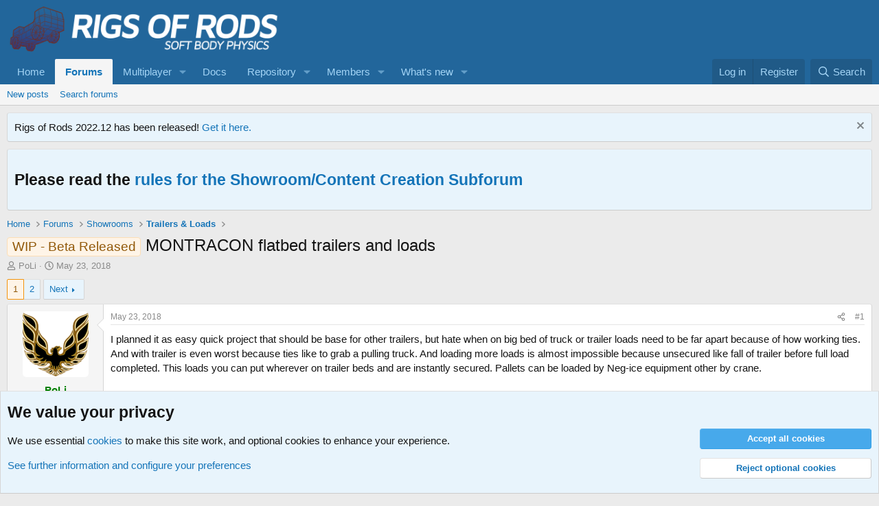

--- FILE ---
content_type: text/html; charset=utf-8
request_url: https://forum.rigsofrods.org/threads/montracon-flatbed-trailers-and-loads.325/
body_size: 31000
content:
<!DOCTYPE html>
<html id="XF" lang="en-US" dir="LTR"
	data-xf="2.3"
	data-app="public"
	
	
	data-template="thread_view"
	data-container-key="node-27"
	data-content-key="thread-325"
	data-logged-in="false"
	data-cookie-prefix="xf_"
	data-csrf="1762183174,7b9ff9ead686050e3d9dc90c36e97e75"
	class="has-no-js v_2_0 template-thread_view"
	>
<head>
	
	
	

	<meta charset="utf-8" />
	<title>WIP - Beta Released - MONTRACON flatbed trailers  and loads | Rigs of Rods Community</title>
	<link rel="manifest" href="/webmanifest.php">

	<meta http-equiv="X-UA-Compatible" content="IE=Edge" />
	<meta name="viewport" content="width=device-width, initial-scale=1, viewport-fit=cover">

	
		
			
				<meta name="theme-color" media="(prefers-color-scheme: light)" content="#22669b" />
				<meta name="theme-color" media="(prefers-color-scheme: dark)" content="#0a1c29" />
			
		
	

	<meta name="apple-mobile-web-app-title" content="Rigs of Rods Community">
	

	
		
		<meta name="description" content="I planned it as easy quick project that should be base for other trailers, but hate when on big bed of truck or trailer loads need to be far apart because..." />
		<meta property="og:description" content="I planned it as easy quick project that should be base for other trailers, but hate when on big bed of truck or trailer loads need to be far apart because of how working ties. And with trailer is even worst because ties like to grab a pulling truck. And loading more loads is almost impossible..." />
		<meta property="twitter:description" content="I planned it as easy quick project that should be base for other trailers, but hate when on big bed of truck or trailer loads need to be far apart because of how working ties. And with trailer is..." />
	
	
		<meta property="og:url" content="https://forum.rigsofrods.org/threads/montracon-flatbed-trailers-and-loads.325/" />
	
		<link rel="canonical" href="https://forum.rigsofrods.org/threads/montracon-flatbed-trailers-and-loads.325/" />
	
		<link rel="next" href="/threads/montracon-flatbed-trailers-and-loads.325/page-2" />
	

	
		
	
	
	<meta property="og:site_name" content="Rigs of Rods Community" />


	
	
		
	
	
	<meta property="og:type" content="website" />


	
	
		
	
	
	
		<meta property="og:title" content="WIP - Beta Released - MONTRACON flatbed trailers  and loads" />
		<meta property="twitter:title" content="WIP - Beta Released - MONTRACON flatbed trailers  and loads" />
	


	
	
	
	

	
	
	
		
	
	

	<link rel="stylesheet" href="/css.php?css=public%3Anormalize.css%2Cpublic%3Afa.css%2Cpublic%3Avariations.less%2Cpublic%3Acore.less%2Cpublic%3Aapp.less&amp;s=8&amp;l=1&amp;d=1755409695&amp;k=428cf21d53e4af6f07e54f72f08f3c563fe34819" />

	<link rel="stylesheet" href="/css.php?css=public%3Aaloph_op_ribbon_style.less%2Cpublic%3Abb_code.less%2Cpublic%3Alightbox.less%2Cpublic%3Amessage.less%2Cpublic%3Anotices.less%2Cpublic%3Ashare_controls.less%2Cpublic%3Aextra.less&amp;s=8&amp;l=1&amp;d=1755409695&amp;k=203215b44f31a91cb464d8e746888e6597454a37" />


	
		<script src="/js/xf/preamble.min.js?_v=f642c973"></script>
	

	
	<script src="/js/vendor/vendor-compiled.js?_v=f642c973" defer></script>
	<script src="/js/xf/core-compiled.js?_v=f642c973" defer></script>

	<script>
		XF.ready(() =>
		{
			XF.extendObject(true, XF.config, {
				// 
				userId: 0,
				enablePush: true,
				pushAppServerKey: 'BKmkP3z5nJ0yqT23N/CMf2WcDI0lojbQFwLRbeaXgrfoKrT3JGhC4MWG08vsaRWHPZ4+s29Lw+YDQohffLSK9jg=',
				url: {
					fullBase: 'https://forum.rigsofrods.org/',
					basePath: '/',
					css: '/css.php?css=__SENTINEL__&s=8&l=1&d=1755409695',
					js: '/js/__SENTINEL__?_v=f642c973',
					icon: '/data/local/icons/__VARIANT__.svg?v=1755409707#__NAME__',
					iconInline: '/styles/fa/__VARIANT__/__NAME__.svg?v=5.15.3',
					keepAlive: '/login/keep-alive'
				},
				cookie: {
					path: '/',
					domain: '',
					prefix: 'xf_',
					secure: true,
					consentMode: 'advanced',
					consented: []
				},
				cacheKey: 'f3ed7234243583f554e27d349fe769c5',
				csrf: '1762183174,7b9ff9ead686050e3d9dc90c36e97e75',
				js: {"\/js\/xf\/lightbox-compiled.js?_v=f642c973":true},
				fullJs: false,
				css: {"public:aloph_op_ribbon_style.less":true,"public:bb_code.less":true,"public:lightbox.less":true,"public:message.less":true,"public:notices.less":true,"public:share_controls.less":true,"public:extra.less":true},
				time: {
					now: 1762183174,
					today: 1762149600,
					todayDow: 1,
					tomorrow: 1762236000,
					yesterday: 1762059600,
					week: 1761627600,
					month: 1761973200,
					year: 1735711200
				},
				style: {
					light: 'default',
					dark: 'alternate',
					defaultColorScheme: 'light'
				},
				borderSizeFeature: '3px',
				fontAwesomeWeight: 'r',
				enableRtnProtect: true,
				
				enableFormSubmitSticky: true,
				imageOptimization: '0',
				imageOptimizationQuality: 0.85,
				uploadMaxFilesize: 2147483648,
				uploadMaxWidth: 0,
				uploadMaxHeight: 0,
				allowedVideoExtensions: ["m4v","mov","mp4","mp4v","mpeg","mpg","ogv","webm"],
				allowedAudioExtensions: ["mp3","opus","ogg","wav"],
				shortcodeToEmoji: true,
				visitorCounts: {
					conversations_unread: '0',
					alerts_unviewed: '0',
					total_unread: '0',
					title_count: true,
					icon_indicator: true
				},
				jsMt: {"xf\/action.js":"d540e714","xf\/embed.js":"c4bcfcac","xf\/form.js":"c4bcfcac","xf\/structure.js":"d540e714","xf\/tooltip.js":"c4bcfcac"},
				jsState: {},
				publicMetadataLogoUrl: '',
				publicPushBadgeUrl: 'https://forum.rigsofrods.org/styles/default/xenforo/bell.png'
			})

			XF.extendObject(XF.phrases, {
				// 
				date_x_at_time_y:     "{date} at {time}",
				day_x_at_time_y:      "{day} at {time}",
				yesterday_at_x:       "Yesterday at {time}",
				x_minutes_ago:        "{minutes} minutes ago",
				one_minute_ago:       "1 minute ago",
				a_moment_ago:         "A moment ago",
				today_at_x:           "Today at {time}",
				in_a_moment:          "In a moment",
				in_a_minute:          "In a minute",
				in_x_minutes:         "In {minutes} minutes",
				later_today_at_x:     "Later today at {time}",
				tomorrow_at_x:        "Tomorrow at {time}",
				short_date_x_minutes: "{minutes}m",
				short_date_x_hours:   "{hours}h",
				short_date_x_days:    "{days}d",

				day0: "Sunday",
				day1: "Monday",
				day2: "Tuesday",
				day3: "Wednesday",
				day4: "Thursday",
				day5: "Friday",
				day6: "Saturday",

				dayShort0: "Sun",
				dayShort1: "Mon",
				dayShort2: "Tue",
				dayShort3: "Wed",
				dayShort4: "Thu",
				dayShort5: "Fri",
				dayShort6: "Sat",

				month0: "January",
				month1: "February",
				month2: "March",
				month3: "April",
				month4: "May",
				month5: "June",
				month6: "July",
				month7: "August",
				month8: "September",
				month9: "October",
				month10: "November",
				month11: "December",

				active_user_changed_reload_page: "The active user has changed. Reload the page for the latest version.",
				server_did_not_respond_in_time_try_again: "The server did not respond in time. Please try again.",
				oops_we_ran_into_some_problems: "Oops! We ran into some problems.",
				oops_we_ran_into_some_problems_more_details_console: "Oops! We ran into some problems. Please try again later. More error details may be in the browser console.",
				file_too_large_to_upload: "The file is too large to be uploaded.",
				uploaded_file_is_too_large_for_server_to_process: "The uploaded file is too large for the server to process.",
				files_being_uploaded_are_you_sure: "Files are still being uploaded. Are you sure you want to submit this form?",
				attach: "Attach files",
				rich_text_box: "Rich text box",
				close: "Close",
				link_copied_to_clipboard: "Link copied to clipboard.",
				text_copied_to_clipboard: "Text copied to clipboard.",
				loading: "Loading…",
				you_have_exceeded_maximum_number_of_selectable_items: "You have exceeded the maximum number of selectable items.",

				processing: "Processing",
				'processing...': "Processing…",

				showing_x_of_y_items: "Showing {count} of {total} items",
				showing_all_items: "Showing all items",
				no_items_to_display: "No items to display",

				number_button_up: "Increase",
				number_button_down: "Decrease",

				push_enable_notification_title: "Push notifications enabled successfully at Rigs of Rods Community",
				push_enable_notification_body: "Thank you for enabling push notifications!",

				pull_down_to_refresh: "Pull down to refresh",
				release_to_refresh: "Release to refresh",
				refreshing: "Refreshing…"
			})
		})
	</script>

	<script src="/js/xf/lightbox-compiled.js?_v=f642c973" defer></script>



	
		<link rel="icon" type="image/png" href="https://www.rigsofrods.org/favicon.png" sizes="32x32" />
	

	
</head>
<body data-template="thread_view">

<div class="p-pageWrapper" id="top">

	

	<header class="p-header" id="header">
		<div class="p-header-inner">
			<div class="p-header-content">
				<div class="p-header-logo p-header-logo--image">
					<a href="/">
						

	

	
		
		

		
	
		
		

		
	

	

	<picture data-variations="{&quot;default&quot;:{&quot;1&quot;:&quot;https:\/\/cdn.rigsofrods.org\/data\/assets\/logo_default\/ror-logo-forum.png&quot;,&quot;2&quot;:null},&quot;alternate&quot;:{&quot;1&quot;:&quot;https:\/\/cdn.rigsofrods.org\/data\/assets\/logo_default\/ror-logo-forum.png&quot;,&quot;2&quot;:null}}">
		
		
		

		
			
			
			

			
		

		<img src="https://cdn.rigsofrods.org/data/assets/logo_default/ror-logo-forum.png"  width="400" height="40" alt="Rigs of Rods Community"  />
	</picture>


					</a>
				</div>

				
			</div>
		</div>
	</header>

	
	

	
		<div class="p-navSticky p-navSticky--primary" data-xf-init="sticky-header">
			
		<nav class="p-nav">
			<div class="p-nav-inner">
				<button type="button" class="button button--plain p-nav-menuTrigger" data-xf-click="off-canvas" data-menu=".js-headerOffCanvasMenu" tabindex="0" aria-label="Menu"><span class="button-text">
					<i aria-hidden="true"></i>
				</span></button>

				<div class="p-nav-smallLogo">
					<a href="/">
						

	

	
		
		

		
	
		
		

		
	

	

	<picture data-variations="{&quot;default&quot;:{&quot;1&quot;:&quot;https:\/\/cdn.rigsofrods.org\/data\/assets\/logo_default\/ror-logo-forum.png&quot;,&quot;2&quot;:null},&quot;alternate&quot;:{&quot;1&quot;:&quot;https:\/\/cdn.rigsofrods.org\/data\/assets\/logo_default\/ror-logo-forum.png&quot;,&quot;2&quot;:null}}">
		
		
		

		
			
			
			

			
		

		<img src="https://cdn.rigsofrods.org/data/assets/logo_default/ror-logo-forum.png"  width="400" height="40" alt="Rigs of Rods Community"  />
	</picture>


					</a>
				</div>

				<div class="p-nav-scroller hScroller" data-xf-init="h-scroller" data-auto-scroll=".p-navEl.is-selected">
					<div class="hScroller-scroll">
						<ul class="p-nav-list js-offCanvasNavSource">
							
								<li>
									
	<div class="p-navEl " >
	

		
	
	<a href="https://www.rigsofrods.org"
	class="p-navEl-link "
	
	data-xf-key="1"
	data-nav-id="home">Home</a>


		

		
	
	</div>

								</li>
							
								<li>
									
	<div class="p-navEl is-selected" data-has-children="true">
	

		
	
	<a href="/"
	class="p-navEl-link p-navEl-link--splitMenu "
	
	
	data-nav-id="forums">Forums</a>


		<a data-xf-key="2"
			data-xf-click="menu"
			data-menu-pos-ref="< .p-navEl"
			class="p-navEl-splitTrigger"
			role="button"
			tabindex="0"
			aria-label="Toggle expanded"
			aria-expanded="false"
			aria-haspopup="true"></a>

		
	
		<div class="menu menu--structural" data-menu="menu" aria-hidden="true">
			<div class="menu-content">
				
					
	
	
	<a href="/whats-new/posts/"
	class="menu-linkRow u-indentDepth0 js-offCanvasCopy "
	
	
	data-nav-id="newPosts">New posts</a>

	

				
					
	
	
	<a href="/search/?type=post"
	class="menu-linkRow u-indentDepth0 js-offCanvasCopy "
	
	
	data-nav-id="searchForums">Search forums</a>

	

				
			</div>
		</div>
	
	</div>

								</li>
							
								<li>
									
	<div class="p-navEl " data-has-children="true">
	

		
	
	<a href="/multiplayer/"
	class="p-navEl-link p-navEl-link--splitMenu "
	
	
	data-nav-id="multiplayer">Multiplayer</a>


		<a data-xf-key="3"
			data-xf-click="menu"
			data-menu-pos-ref="< .p-navEl"
			class="p-navEl-splitTrigger"
			role="button"
			tabindex="0"
			aria-label="Toggle expanded"
			aria-expanded="false"
			aria-haspopup="true"></a>

		
	
		<div class="menu menu--structural" data-menu="menu" aria-hidden="true">
			<div class="menu-content">
				
					
	
	
	<a href="/search/?type=post"
	class="menu-linkRow u-indentDepth0 js-offCanvasCopy "
	
	
	data-nav-id="searchMultiplayer">Search servers</a>

	

				
			</div>
		</div>
	
	</div>

								</li>
							
								<li>
									
	<div class="p-navEl " >
	

		
	
	<a href="http://docs.rigsofrods.org/"
	class="p-navEl-link "
	
	data-xf-key="4"
	data-nav-id="docs">Docs</a>


		

		
	
	</div>

								</li>
							
								<li>
									
	<div class="p-navEl " data-has-children="true">
	

		
	
	<a href="/resources/"
	class="p-navEl-link p-navEl-link--splitMenu "
	
	
	data-nav-id="xfrm">Repository</a>


		<a data-xf-key="5"
			data-xf-click="menu"
			data-menu-pos-ref="< .p-navEl"
			class="p-navEl-splitTrigger"
			role="button"
			tabindex="0"
			aria-label="Toggle expanded"
			aria-expanded="false"
			aria-haspopup="true"></a>

		
	
		<div class="menu menu--structural" data-menu="menu" aria-hidden="true">
			<div class="menu-content">
				
					
	
	
	<a href="/resources/latest-reviews"
	class="menu-linkRow u-indentDepth0 js-offCanvasCopy "
	
	
	data-nav-id="xfrmLatestReviews">Latest reviews</a>

	

				
					
	
	
	<a href="/search/?type=resource"
	class="menu-linkRow u-indentDepth0 js-offCanvasCopy "
	
	
	data-nav-id="xfrmSearchResources">Search repository</a>

	

				
			</div>
		</div>
	
	</div>

								</li>
							
								<li>
									
	<div class="p-navEl " data-has-children="true">
	

		
	
	<a href="/members/"
	class="p-navEl-link p-navEl-link--splitMenu "
	
	
	data-nav-id="members">Members</a>


		<a data-xf-key="6"
			data-xf-click="menu"
			data-menu-pos-ref="< .p-navEl"
			class="p-navEl-splitTrigger"
			role="button"
			tabindex="0"
			aria-label="Toggle expanded"
			aria-expanded="false"
			aria-haspopup="true"></a>

		
	
		<div class="menu menu--structural" data-menu="menu" aria-hidden="true">
			<div class="menu-content">
				
					
	
	
	<a href="/members/list/"
	class="menu-linkRow u-indentDepth0 js-offCanvasCopy "
	
	
	data-nav-id="registeredMembers">Registered members</a>

	

				
					
	
	
	<a href="/online/"
	class="menu-linkRow u-indentDepth0 js-offCanvasCopy "
	
	
	data-nav-id="currentVisitors">Current visitors</a>

	

				
					
	
	
	<a href="/whats-new/profile-posts/"
	class="menu-linkRow u-indentDepth0 js-offCanvasCopy "
	 rel="nofollow"
	
	data-nav-id="newProfilePosts">New profile posts</a>

	

				
					
	
	
	<a href="/search/?type=profile_post"
	class="menu-linkRow u-indentDepth0 js-offCanvasCopy "
	
	
	data-nav-id="searchProfilePosts">Search profile posts</a>

	

				
			</div>
		</div>
	
	</div>

								</li>
							
								<li>
									
	<div class="p-navEl " data-has-children="true">
	

		
	
	<a href="/whats-new/"
	class="p-navEl-link p-navEl-link--splitMenu "
	
	
	data-nav-id="whatsNew">What's new</a>


		<a data-xf-key="7"
			data-xf-click="menu"
			data-menu-pos-ref="< .p-navEl"
			class="p-navEl-splitTrigger"
			role="button"
			tabindex="0"
			aria-label="Toggle expanded"
			aria-expanded="false"
			aria-haspopup="true"></a>

		
	
		<div class="menu menu--structural" data-menu="menu" aria-hidden="true">
			<div class="menu-content">
				
					
	
	
	<a href="/featured/"
	class="menu-linkRow u-indentDepth0 js-offCanvasCopy "
	
	
	data-nav-id="featured">Featured content</a>

	

				
					
	
	
	<a href="/whats-new/posts/"
	class="menu-linkRow u-indentDepth0 js-offCanvasCopy "
	 rel="nofollow"
	
	data-nav-id="whatsNewPosts">New posts</a>

	

				
					
	
	
	<a href="/whats-new/resources/"
	class="menu-linkRow u-indentDepth0 js-offCanvasCopy "
	 rel="nofollow"
	
	data-nav-id="xfrmNewResources">New repository files</a>

	

				
					
	
	
	<a href="/whats-new/profile-posts/"
	class="menu-linkRow u-indentDepth0 js-offCanvasCopy "
	 rel="nofollow"
	
	data-nav-id="whatsNewProfilePosts">New profile posts</a>

	

				
					
	
	
	<a href="/whats-new/latest-activity"
	class="menu-linkRow u-indentDepth0 js-offCanvasCopy "
	 rel="nofollow"
	
	data-nav-id="latestActivity">Latest activity</a>

	

				
			</div>
		</div>
	
	</div>

								</li>
							
						</ul>
					</div>
				</div>

				<div class="p-nav-opposite">
					<div class="p-navgroup p-account p-navgroup--guest">
						
							<a href="/login/" class="p-navgroup-link p-navgroup-link--textual p-navgroup-link--logIn"
								data-xf-click="overlay" data-follow-redirects="on">
								<span class="p-navgroup-linkText">Log in</span>
							</a>
							
								<a href="/login/register" class="p-navgroup-link p-navgroup-link--textual p-navgroup-link--register"
									data-xf-click="overlay" data-follow-redirects="on">
									<span class="p-navgroup-linkText">Register</span>
								</a>
							
						
					</div>

					<div class="p-navgroup p-discovery">
						<a href="/whats-new/"
							class="p-navgroup-link p-navgroup-link--iconic p-navgroup-link--whatsnew"
							aria-label="What&#039;s new"
							title="What&#039;s new">
							<i aria-hidden="true"></i>
							<span class="p-navgroup-linkText">What's new</span>
						</a>

						
							<a href="/search/"
								class="p-navgroup-link p-navgroup-link--iconic p-navgroup-link--search"
								data-xf-click="menu"
								data-xf-key="/"
								aria-label="Search"
								aria-expanded="false"
								aria-haspopup="true"
								title="Search">
								<i aria-hidden="true"></i>
								<span class="p-navgroup-linkText">Search</span>
							</a>
							<div class="menu menu--structural menu--wide" data-menu="menu" aria-hidden="true">
								<form action="/search/search" method="post"
									class="menu-content"
									data-xf-init="quick-search">

									<h3 class="menu-header">Search</h3>
									
									<div class="menu-row">
										
											<div class="inputGroup inputGroup--joined">
												<input type="text" class="input" name="keywords" data-acurl="/search/auto-complete" placeholder="Search…" aria-label="Search" data-menu-autofocus="true" />
												
			<select name="constraints" class="js-quickSearch-constraint input" aria-label="Search within">
				<option value="">Everywhere</option>
<option value="{&quot;search_type&quot;:&quot;post&quot;}">Threads</option>
<option value="{&quot;search_type&quot;:&quot;post&quot;,&quot;c&quot;:{&quot;nodes&quot;:[27],&quot;child_nodes&quot;:1}}">This forum</option>
<option value="{&quot;search_type&quot;:&quot;post&quot;,&quot;c&quot;:{&quot;thread&quot;:325}}">This thread</option>

			</select>
		
											</div>
										
									</div>

									
									<div class="menu-row">
										<label class="iconic"><input type="checkbox"  name="c[title_only]" value="1" /><i aria-hidden="true"></i><span class="iconic-label">Search titles only

													
													<span tabindex="0" role="button"
														data-xf-init="tooltip" data-trigger="hover focus click" title="Tags will also be searched in content where tags are supported">

														<i class="fa--xf far fa-question-circle  u-muted u-smaller"><svg xmlns="http://www.w3.org/2000/svg" role="img" ><title>Note</title><use href="/data/local/icons/regular.svg?v=1755409707#question-circle"></use></svg></i>
													</span></span></label>

									</div>
									
									<div class="menu-row">
										<div class="inputGroup">
											<span class="inputGroup-text" id="ctrl_search_menu_by_member">By:</span>
											<input type="text" class="input" name="c[users]" data-xf-init="auto-complete" placeholder="Member" aria-labelledby="ctrl_search_menu_by_member" />
										</div>
									</div>
									<div class="menu-footer">
									<span class="menu-footer-controls">
										<button type="submit" class="button button--icon button--icon--search button--primary"><i class="fa--xf far fa-search "><svg xmlns="http://www.w3.org/2000/svg" role="img" aria-hidden="true" ><use href="/data/local/icons/regular.svg?v=1755409707#search"></use></svg></i><span class="button-text">Search</span></button>
										<button type="submit" class="button " name="from_search_menu"><span class="button-text">Advanced search…</span></button>
									</span>
									</div>

									<input type="hidden" name="_xfToken" value="1762183174,7b9ff9ead686050e3d9dc90c36e97e75" />
								</form>
							</div>
						
					</div>
				</div>
			</div>
		</nav>
	
		</div>
		
		
			<div class="p-sectionLinks">
				<div class="p-sectionLinks-inner hScroller" data-xf-init="h-scroller">
					<div class="hScroller-scroll">
						<ul class="p-sectionLinks-list">
							
								<li>
									
	<div class="p-navEl " >
	

		
	
	<a href="/whats-new/posts/"
	class="p-navEl-link "
	
	data-xf-key="alt+1"
	data-nav-id="newPosts">New posts</a>


		

		
	
	</div>

								</li>
							
								<li>
									
	<div class="p-navEl " >
	

		
	
	<a href="/search/?type=post"
	class="p-navEl-link "
	
	data-xf-key="alt+2"
	data-nav-id="searchForums">Search forums</a>


		

		
	
	</div>

								</li>
							
						</ul>
					</div>
				</div>
			</div>
			
	
		

	<div class="offCanvasMenu offCanvasMenu--nav js-headerOffCanvasMenu" data-menu="menu" aria-hidden="true" data-ocm-builder="navigation">
		<div class="offCanvasMenu-backdrop" data-menu-close="true"></div>
		<div class="offCanvasMenu-content">
			<div class="offCanvasMenu-header">
				Menu
				<a class="offCanvasMenu-closer" data-menu-close="true" role="button" tabindex="0" aria-label="Close"></a>
			</div>
			
				<div class="p-offCanvasRegisterLink">
					<div class="offCanvasMenu-linkHolder">
						<a href="/login/" class="offCanvasMenu-link" data-xf-click="overlay" data-menu-close="true">
							Log in
						</a>
					</div>
					<hr class="offCanvasMenu-separator" />
					
						<div class="offCanvasMenu-linkHolder">
							<a href="/login/register" class="offCanvasMenu-link" data-xf-click="overlay" data-menu-close="true">
								Register
							</a>
						</div>
						<hr class="offCanvasMenu-separator" />
					
				</div>
			
			<div class="js-offCanvasNavTarget"></div>
			<div class="offCanvasMenu-installBanner js-installPromptContainer" style="display: none;" data-xf-init="install-prompt">
				<div class="offCanvasMenu-installBanner-header">Install the app</div>
				<button type="button" class="button js-installPromptButton"><span class="button-text">Install</span></button>
				<template class="js-installTemplateIOS">
					<div class="js-installTemplateContent">
						<div class="overlay-title">How to install the app on iOS</div>
						<div class="block-body">
							<div class="block-row">
								<p>
									Follow along with the video below to see how to install our site as a web app on your home screen.
								</p>
								<p style="text-align: center">
									<video src="/styles/default/xenforo/add_to_home.mp4"
										width="280" height="480" autoplay loop muted playsinline></video>
								</p>
								<p>
									<small><strong>Note:</strong> This feature may not be available in some browsers.</small>
								</p>
							</div>
						</div>
					</div>
				</template>
			</div>
		</div>
	</div>

	<div class="p-body">
		<div class="p-body-inner">
			<!--XF:EXTRA_OUTPUT-->

			
				
	
		
		

		<ul class="notices notices--block notices--isMulti js-notices"
			data-xf-init="notices"
			data-type="block"
			data-scroll-interval="6">

			
				
	<li class="notice js-notice notice--primary"
		data-notice-id="8"
		data-delay-duration="0"
		data-display-duration="0"
		data-auto-dismiss=""
		data-visibility="">

		
		<div class="notice-content">
			
				<a href="/account/dismiss-notice?notice_id=8" class="notice-dismiss js-noticeDismiss" data-xf-init="tooltip" title="Dismiss notice"></a>
			
			Rigs of Rods 2022.12 has been released! <a href="https://forum.rigsofrods.org/threads/rigs-of-rods-2022-12-released.3635/">Get it here.</a>
		</div>
	</li>

			
				
	<li class="notice js-notice notice--primary"
		data-notice-id="12"
		data-delay-duration="0"
		data-display-duration="0"
		data-auto-dismiss=""
		data-visibility="">

		
		<div class="notice-content">
			
			<h2><strong>Please read the <a href="https://forum.rigsofrods.org/threads/rules-for-the-showroom-content-creation-subforum.3064/">rules for the Showroom/Content Creation Subforum</a></strong></h2>
		</div>
	</li>

			
		</ul>
	

			

			

			
			
	
		<ul class="p-breadcrumbs "
			itemscope itemtype="https://schema.org/BreadcrumbList">
			
				

				
				

				
					
					
	<li itemprop="itemListElement" itemscope itemtype="https://schema.org/ListItem">
		<a href="https://www.rigsofrods.org" itemprop="item">
			<span itemprop="name">Home</span>
		</a>
		<meta itemprop="position" content="1" />
	</li>

				

				
					
					
	<li itemprop="itemListElement" itemscope itemtype="https://schema.org/ListItem">
		<a href="/" itemprop="item">
			<span itemprop="name">Forums</span>
		</a>
		<meta itemprop="position" content="2" />
	</li>

				
				
					
					
	<li itemprop="itemListElement" itemscope itemtype="https://schema.org/ListItem">
		<a href="/#showrooms.11" itemprop="item">
			<span itemprop="name">Showrooms</span>
		</a>
		<meta itemprop="position" content="3" />
	</li>

				
					
					
	<li itemprop="itemListElement" itemscope itemtype="https://schema.org/ListItem">
		<a href="/forums/trailers-loads.27/" itemprop="item">
			<span itemprop="name">Trailers &amp; Loads</span>
		</a>
		<meta itemprop="position" content="4" />
	</li>

				
			
		</ul>
	

			

			
	<noscript class="js-jsWarning"><div class="blockMessage blockMessage--important blockMessage--iconic u-noJsOnly">JavaScript is disabled. For a better experience, please enable JavaScript in your browser before proceeding.</div></noscript>

			
	<div class="blockMessage blockMessage--important blockMessage--iconic js-browserWarning" style="display: none">You are using an out of date browser. It  may not display this or other websites correctly.<br />You should upgrade or use an <a href="https://www.google.com/chrome/" target="_blank" rel="noopener">alternative browser</a>.</div>


			
				<div class="p-body-header">
					
						
							<div class="p-title ">
								
									
										<h1 class="p-title-value"><span class="label label--accent" dir="auto">WIP - Beta Released</span><span class="label-append">&nbsp;</span>MONTRACON flatbed trailers  and loads</h1>
									
									
								
							</div>
						

						
							<div class="p-description">
	<ul class="listInline listInline--bullet">
		<li>
			<i class="fa--xf far fa-user "><svg xmlns="http://www.w3.org/2000/svg" role="img" ><title>Thread starter</title><use href="/data/local/icons/regular.svg?v=1755409707#user"></use></svg></i>
			<span class="u-srOnly">Thread starter</span>

			<a href="/members/poli.301/" class="username  u-concealed" dir="auto" data-user-id="301" data-xf-init="member-tooltip">PoLi</a>
		</li>
		<li>
			<i class="fa--xf far fa-clock "><svg xmlns="http://www.w3.org/2000/svg" role="img" ><title>Start date</title><use href="/data/local/icons/regular.svg?v=1755409707#clock"></use></svg></i>
			<span class="u-srOnly">Start date</span>

			<a href="/threads/montracon-flatbed-trailers-and-loads.325/" class="u-concealed"><time  class="u-dt" dir="auto" datetime="2018-05-23T22:18:10-0500" data-timestamp="1527131890" data-date="May 23, 2018" data-time="10:18 PM" data-short="May &#039;18" title="May 23, 2018 at 10:18 PM">May 23, 2018</time></a>
		</li>
		
		
	</ul>
</div>
						
					
				</div>
			

			<div class="p-body-main  ">
				
				<div class="p-body-contentCol"></div>
				

				

				<div class="p-body-content">
					
					<div class="p-body-pageContent">










	
	
	
		
	
	
	


	
	
	
		
	
	
	


	
	
		
	
	
	


	
	



	










	



	

	
		
	



















<div class="block block--messages" data-xf-init="" data-type="post" data-href="/inline-mod/" data-search-target="*">

	<span class="u-anchorTarget" id="posts"></span>

	
		
	

	

	<div class="block-outer"><div class="block-outer-main"><nav class="pageNavWrapper pageNavWrapper--mixed ">



<div class="pageNav  ">
	

	<ul class="pageNav-main">
		

	
		<li class="pageNav-page pageNav-page--current "><a href="/threads/montracon-flatbed-trailers-and-loads.325/">1</a></li>
	


		

		

		

		

	
		<li class="pageNav-page "><a href="/threads/montracon-flatbed-trailers-and-loads.325/page-2">2</a></li>
	

	</ul>

	
		<a href="/threads/montracon-flatbed-trailers-and-loads.325/page-2" class="pageNav-jump pageNav-jump--next">Next</a>
	
</div>

<div class="pageNavSimple">
	

	<a class="pageNavSimple-el pageNavSimple-el--current"
		data-xf-init="tooltip" title="Go to page"
		data-xf-click="menu" role="button" tabindex="0" aria-expanded="false" aria-haspopup="true">
		1 of 2
	</a>
	

	<div class="menu menu--pageJump" data-menu="menu" aria-hidden="true">
		<div class="menu-content">
			<h4 class="menu-header">Go to page</h4>
			<div class="menu-row" data-xf-init="page-jump" data-page-url="/threads/montracon-flatbed-trailers-and-loads.325/page-%page%">
				<div class="inputGroup inputGroup--numbers">
					<div class="inputGroup inputGroup--numbers inputNumber" data-xf-init="number-box"><input type="number" pattern="\d*" class="input input--number js-numberBoxTextInput input input--numberNarrow js-pageJumpPage" value="1"  min="1" max="2" step="1" required="required" data-menu-autofocus="true" /></div>
					<span class="inputGroup-text"><button type="button" class="button js-pageJumpGo"><span class="button-text">Go</span></button></span>
				</div>
			</div>
		</div>
	</div>


	
		<a href="/threads/montracon-flatbed-trailers-and-loads.325/page-2" class="pageNavSimple-el pageNavSimple-el--next">
			Next <i aria-hidden="true"></i>
		</a>
		<a href="/threads/montracon-flatbed-trailers-and-loads.325/page-2"
			class="pageNavSimple-el pageNavSimple-el--last"
			data-xf-init="tooltip" title="Last">
			<i aria-hidden="true"></i> <span class="u-srOnly">Last</span>
		</a>
	
</div>

</nav>



</div></div>

	

	
		
	<div class="block-outer js-threadStatusField"></div>

	

	<div class="block-container lbContainer"
		data-xf-init="lightbox select-to-quote"
		data-message-selector=".js-post"
		data-lb-id="thread-325"
		data-lb-universal="1">

		<div class="block-body js-replyNewMessageContainer">
			
				

					

					
						

	
	

	

	
	<article class="message message--post js-post js-inlineModContainer  "
		data-author="PoLi"
		data-content="post-2183"
		id="js-post-2183"
		>

		

		<span class="u-anchorTarget" id="post-2183"></span>

		
			<div class="message-inner">
				
					<div class="message-cell message-cell--user">
						

	<section class="message-user"
		
		
		>

		

		<div class="message-avatar ">
			<div class="message-avatar-wrapper">

				<a href="/members/poli.301/" class="avatar avatar--m" data-user-id="301" data-xf-init="member-tooltip">
			<img src="https://cdn.rigsofrods.org/data/avatars/m/0/301.jpg?1710967042" srcset="https://cdn.rigsofrods.org/data/avatars/l/0/301.jpg?1710967042 2x" alt="PoLi" class="avatar-u301-m" width="96" height="96" loading="lazy" /> 
		</a>
				
			</div>
		</div>
		<div class="message-userDetails">
			<h4 class="message-name"><a href="/members/poli.301/" class="username " dir="auto" data-user-id="301" data-xf-init="member-tooltip"><span class="username--style7">PoLi</span></a></h4>
			<h5 class="userTitle message-userTitle" dir="auto">In progress of development of myself</h5>
			<div class="userBanner userBanner userBanner--green message-userBanner"><span class="userBanner-before"></span><strong>Invited</strong><span class="userBanner-after"></span></div>
		</div>
		
			
			
		
		<span class="message-userArrow"></span>
	</section>

					</div>
				

				
					<div class="message-cell message-cell--main">
					
						<div class="message-main js-quickEditTarget">

							
								

	

	<header class="message-attribution message-attribution--split">
		<ul class="message-attribution-main listInline ">
			
			
			
			<li class="u-concealed">
				<a href="/threads/montracon-flatbed-trailers-and-loads.325/post-2183" rel="nofollow" >
					<time  class="u-dt" dir="auto" datetime="2018-05-23T22:18:10-0500" data-timestamp="1527131890" data-date="May 23, 2018" data-time="10:18 PM" data-short="May &#039;18" title="May 23, 2018 at 10:18 PM">May 23, 2018</time>
				</a>
			</li>
			
			
		</ul>

		<ul class="message-attribution-opposite message-attribution-opposite--list ">
			
	
			<li>
				<a href="/threads/montracon-flatbed-trailers-and-loads.325/post-2183"
					class="message-attribution-gadget"
					data-xf-init="share-tooltip"
					data-href="/posts/2183/share"
					aria-label="Share"
					rel="nofollow">
					<i class="fa--xf far fa-share-alt "><svg xmlns="http://www.w3.org/2000/svg" role="img" aria-hidden="true" ><use href="/data/local/icons/regular.svg?v=1755409707#share-alt"></use></svg></i>
				</a>
			</li>
			
				<li class="u-hidden js-embedCopy">
					
	<a href="javascript:"
		data-xf-init="copy-to-clipboard"
		data-copy-text="&lt;div class=&quot;js-xf-embed&quot; data-url=&quot;https://forum.rigsofrods.org&quot; data-content=&quot;post-2183&quot;&gt;&lt;/div&gt;&lt;script defer src=&quot;https://forum.rigsofrods.org/js/xf/external_embed.js?_v=f642c973&quot;&gt;&lt;/script&gt;"
		data-success="Embed code HTML copied to clipboard."
		class="">
		<i class="fa--xf far fa-code "><svg xmlns="http://www.w3.org/2000/svg" role="img" aria-hidden="true" ><use href="/data/local/icons/regular.svg?v=1755409707#code"></use></svg></i>
	</a>

				</li>
			
			
			
				<li>
					<a href="/threads/montracon-flatbed-trailers-and-loads.325/post-2183" rel="nofollow">
						#1
					</a>
				</li>
			
		</ul>
	</header>

							

							<div class="message-content js-messageContent">
							

								
									
	
	
	

								

								
									
	

	<div class="message-userContent lbContainer js-lbContainer "
		data-lb-id="post-2183"
		data-lb-caption-desc="PoLi &middot; May 23, 2018 at 10:18 PM">

		
			

	
		
	

		

		<article class="message-body js-selectToQuote">
			
				
			

			<div >
				
					<div class="bbWrapper">I planned it as easy quick project that should be base for other trailers, but hate when on big bed of truck or trailer loads need to be far apart because of how working ties. And with trailer is even worst because ties like to grab a pulling truck. And loading more loads is almost impossible because unsecured like fall of trailer before full load completed. This loads you can put wherever on trailer beds and are instantly secured. Pallets can be loaded by Neg-ice equipment other by crane.<br />
<br />
<br />
<script class="js-extraPhrases" type="application/json">
			{
				"lightbox_close": "Close",
				"lightbox_next": "Next",
				"lightbox_previous": "Previous",
				"lightbox_error": "The requested content cannot be loaded. Please try again later.",
				"lightbox_start_slideshow": "Start slideshow",
				"lightbox_stop_slideshow": "Stop slideshow",
				"lightbox_full_screen": "Full screen",
				"lightbox_thumbnails": "Thumbnails",
				"lightbox_download": "Download",
				"lightbox_share": "Share",
				"lightbox_zoom": "Zoom",
				"lightbox_new_window": "New window",
				"lightbox_toggle_sidebar": "Toggle sidebar"
			}
			</script>
		
		
	

	<a href="https://forum.rigsofrods.org/attachments/screenshot_2018-05-24_03-59-09_1-png.620/"
		target="_blank" class="js-lbImage"><img src="https://cdn.rigsofrods.org/data/attachments/0/620-afdb0cacbb15675e42fdccb1a8ec718d.jpg?hash=r9sMrLsVZ1"
		class="bbImage "
		style=""
		alt="screenshot_2018-05-24_03-59-09_1.png"
		title="screenshot_2018-05-24_03-59-09_1.png"
		width="220" height="129" loading="lazy" /></a><a href="https://forum.rigsofrods.org/attachments/screenshot_2018-05-23_04-49-40_1-png.621/"
		target="_blank" class="js-lbImage"><img src="https://cdn.rigsofrods.org/data/attachments/0/621-3d4aecd089d3b690d19bef05c33f9ae1.jpg?hash=PUrs0InTtp"
		class="bbImage "
		style=""
		alt="screenshot_2018-05-23_04-49-40_1.png"
		title="screenshot_2018-05-23_04-49-40_1.png"
		width="220" height="129" loading="lazy" /></a><a href="https://forum.rigsofrods.org/attachments/screenshot_2018-04-29_18-25-13_1-png.622/"
		target="_blank" class="js-lbImage"><img src="https://cdn.rigsofrods.org/data/attachments/0/622-843019448a5fb3dd54233ba6a39feaad.jpg?hash=hDAZRIpfs9"
		class="bbImage "
		style=""
		alt="screenshot_2018-04-29_18-25-13_1.png"
		title="screenshot_2018-04-29_18-25-13_1.png"
		width="220" height="129" loading="lazy" /></a><a href="https://forum.rigsofrods.org/attachments/screenshot_2018-05-01_03-56-03_1-png.623/"
		target="_blank" class="js-lbImage"><img src="https://cdn.rigsofrods.org/data/attachments/0/623-c4d8b1f9bb9866b54651a4a770fa54e7.jpg?hash=xNix-buYZr"
		class="bbImage "
		style=""
		alt="screenshot_2018-05-01_03-56-03_1.png"
		title="screenshot_2018-05-01_03-56-03_1.png"
		width="220" height="129" loading="lazy" /></a><a href="https://forum.rigsofrods.org/attachments/screenshot_2018-04-30_19-46-51_1-png.573/"
		target="_blank" class="js-lbImage"><img src="https://cdn.rigsofrods.org/data/attachments/0/573-7a43078412f9b9b8dc294287a0c750f9.jpg?hash=ekMHhBL5ub"
		class="bbImage "
		style=""
		alt="screenshot_2018-04-30_19-46-51_1.png"
		title="screenshot_2018-04-30_19-46-51_1.png"
		width="220" height="129" loading="lazy" /></a><a href="https://forum.rigsofrods.org/attachments/screenshot_2018-05-03_04-02-21_1-png.624/"
		target="_blank" class="js-lbImage"><img src="https://cdn.rigsofrods.org/data/attachments/0/624-433cd8d38d50201dbf5150f593a31ac4.jpg?hash=QzzY041QIB"
		class="bbImage "
		style=""
		alt="screenshot_2018-05-03_04-02-21_1.png"
		title="screenshot_2018-05-03_04-02-21_1.png"
		width="220" height="129" loading="lazy" /></a><a href="https://forum.rigsofrods.org/attachments/screenshot_2018-05-24_03-48-59_1-png.625/"
		target="_blank" class="js-lbImage"><img src="https://cdn.rigsofrods.org/data/attachments/0/625-6e35e86d4eb3059f57b216a14a0c0897.jpg?hash=bjXobU6zBZ"
		class="bbImage "
		style=""
		alt="screenshot_2018-05-24_03-48-59_1.png"
		title="screenshot_2018-05-24_03-48-59_1.png"
		width="220" height="129" loading="lazy" /></a><a href="https://forum.rigsofrods.org/attachments/screenshot_2018-05-24_03-46-29_1-png.626/"
		target="_blank" class="js-lbImage"><img src="https://cdn.rigsofrods.org/data/attachments/0/626-e767de9424ab3451e6e87ebc27b18225.jpg?hash=52felCSrNF"
		class="bbImage "
		style=""
		alt="screenshot_2018-05-24_03-46-29_1.png"
		title="screenshot_2018-05-24_03-46-29_1.png"
		width="220" height="129" loading="lazy" /></a><a href="https://forum.rigsofrods.org/attachments/screenshot_2018-03-28_21-56-54_1-png.489/"
		target="_blank" class="js-lbImage"><img src="https://cdn.rigsofrods.org/data/attachments/0/489-8fc1306abaa3067b7a7fc301d7157fe0.jpg?hash=j8EwarqjBn"
		class="bbImage "
		style=""
		alt="screenshot_2018-03-28_21-56-54_1.png"
		title="screenshot_2018-03-28_21-56-54_1.png"
		width="220" height="129" loading="lazy" /></a><br />
<br />
<a href="https://forum.rigsofrods.org/attachments/screemshot-png.627/"
		target="_blank" class="js-lbImage"><img src="https://cdn.rigsofrods.org/data/attachments/0/627-d4da8979361931127d421762a041c5ec.jpg?hash=1NqJeTYZMR"
		class="bbImage "
		style=""
		alt="screemshot.PNG"
		title="screemshot.PNG"
		width="220" height="133" loading="lazy" /></a><br />
<div style="text-align: center"><br />
<span style="font-size: 18px">Trailers  Betas<br />
<br />
2 axle trailer</span><br />
<a href="https://drive.google.com/open?id=1JbnetSEjF2XBV1rYqZV0ERB6umxPEebc" target="_blank" class="link link--external" data-proxy-href="/proxy.php?link=https%3A%2F%2Fdrive.google.com%2Fopen%3Fid%3D1JbnetSEjF2XBV1rYqZV0ERB6umxPEebc&amp;hash=6aa254344cac1b5b9f5f8a0e85f0818c" rel="noopener">flatbed2a.zip - Google Drive</a><br />
<br />
<span style="font-size: 18px">3 axle trailer</span><br />
<a href="https://drive.google.com/open?id=1SQoWFNcOeJFLycp5THymycChlwpSlda6" target="_blank" class="link link--external" data-proxy-href="/proxy.php?link=https%3A%2F%2Fdrive.google.com%2Fopen%3Fid%3D1SQoWFNcOeJFLycp5THymycChlwpSlda6&amp;hash=973fec7e41b83dcc10efb25dbbe7f45c" rel="noopener">flatbed3a.zip - Google Drive</a><br />
<br />
<span style="font-size: 18px">Loads<br />
<br />
Brick Pallet</span><br />
<a href="https://drive.google.com/open?id=1koAkFsx8OtqDEUhpgdWpD4aAsI5X6gz5" target="_blank" class="link link--external" data-proxy-href="/proxy.php?link=https%3A%2F%2Fdrive.google.com%2Fopen%3Fid%3D1koAkFsx8OtqDEUhpgdWpD4aAsI5X6gz5&amp;hash=a3571ac84c73970a59e6aa7d120365aa" rel="noopener">brickpallet.zip - Google Drive</a><br />
<br />
<span style="font-size: 18px">Plasterboard pallet</span><br />
<a href="https://drive.google.com/open?id=18JcbjZefESWHYZAtkLFkLTEgRyg3snbt" target="_blank" class="link link--external" data-proxy-href="/proxy.php?link=https%3A%2F%2Fdrive.google.com%2Fopen%3Fid%3D18JcbjZefESWHYZAtkLFkLTEgRyg3snbt&amp;hash=e293c835f02f88e8e67663a0f6e8e137" rel="noopener">plasterboardpallet.zip - Google Drive</a><br />
<br />
<span style="font-size: 18px">Plywood pallet</span><br />
<a href="https://drive.google.com/open?id=1ITyR8Dj8ATGzaFYdEkJzoMmxh4H9UaGo" target="_blank" class="link link--external" data-proxy-href="/proxy.php?link=https%3A%2F%2Fdrive.google.com%2Fopen%3Fid%3D1ITyR8Dj8ATGzaFYdEkJzoMmxh4H9UaGo&amp;hash=b9d83b063827efe3053ef62585703b66" rel="noopener">plywoodpallet.zip - Google Drive</a><br />
<br />
<span style="font-size: 18px">Plywood box</span><br />
<a href="https://drive.google.com/file/d/1qm0BripdrU0IV44Wigg3R3RGTaVN7dbC/view?usp=sharing" target="_blank" class="link link--external" data-proxy-href="/proxy.php?link=https%3A%2F%2Fdrive.google.com%2Ffile%2Fd%2F1qm0BripdrU0IV44Wigg3R3RGTaVN7dbC%2Fview%3Fusp%3Dsharing&amp;hash=ee1fd0c7211b348f0cc8b0a375a0dbbe" rel="noopener">plywoodboxpalet</a><br />
<br />
<span style="font-size: 18px">Steel beams</span><br />
<a href="https://drive.google.com/file/d/1IWCwx-JHtwDbPMMkYFsGTfNEXIKnio_i/view?usp=sharing" target="_blank" class="link link--external" data-proxy-href="/proxy.php?link=https%3A%2F%2Fdrive.google.com%2Ffile%2Fd%2F1IWCwx-JHtwDbPMMkYFsGTfNEXIKnio_i%2Fview%3Fusp%3Dsharing&amp;hash=c7fa1a4345ff37456dabf8865ed2cc1a" rel="noopener">steelbeams.zip - Google Drive</a><br />
<br />
<span style="font-size: 18px">Generator</span><br />
<a href="https://drive.google.com/file/d/1sVYcaO0I-fhlKnVP9XfM2n99jMirTPLC/view?usp=sharing" target="_blank" class="link link--external" data-proxy-href="/proxy.php?link=https%3A%2F%2Fdrive.google.com%2Ffile%2Fd%2F1sVYcaO0I-fhlKnVP9XfM2n99jMirTPLC%2Fview%3Fusp%3Dsharing&amp;hash=9caf272522273bfcc58f4cc2e132a0b4" rel="noopener">generator.zip - Google Drive</a><br />
<br />
Woodloads<br />
<a href="https://drive.google.com/file/d/10HY8cRUGtD3Ql3K_DzDDYxaW1cyvdgvI/view?usp=sharing" target="_blank" class="link link--external" data-proxy-href="/proxy.php?link=https%3A%2F%2Fdrive.google.com%2Ffile%2Fd%2F10HY8cRUGtD3Ql3K_DzDDYxaW1cyvdgvI%2Fview%3Fusp%3Dsharing&amp;hash=b7ba365c04decc63586bf5a2a3c02500" rel="noopener">woodloads.zip</a>&#8203;</div></div>
				
			</div>

			<div class="js-selectToQuoteEnd">&nbsp;</div>
			
				
			
		</article>

		
			

	
		
	

		

		
			
	

		
	</div>

								

								
									
	

	
		<div class="message-lastEdit">
			
				Last edited: <time  class="u-dt" dir="auto" datetime="2020-10-16T14:41:41-0500" data-timestamp="1602877301" data-date="Oct 16, 2020" data-time="2:41 PM" data-short="Oct &#039;20" title="Oct 16, 2020 at 2:41 PM">Oct 16, 2020</time>
			
		</div>
	

								

								
									
	

								

							
							</div>

							
								
	

	<footer class="message-footer">
		

		

		<div class="reactionsBar js-reactionsList is-active">
			
	
	
		<ul class="reactionSummary">
		
			<li><span class="reaction reaction--small reaction--1" data-reaction-id="1"><i aria-hidden="true"></i><img src="https://cdn.jsdelivr.net/gh/twitter/twemoji@14.0.2/assets/72x72/1f44d.png" loading="lazy" width="72" height="72" class="reaction-image reaction-image--emoji js-reaction" alt="Like" title="Like" /></span></li>
		
		</ul>
	


<span class="u-srOnly">Reactions:</span>
<a class="reactionsBar-link" href="/posts/2183/reactions" data-xf-click="overlay" data-cache="false" rel="nofollow"><bdi>TitanByMack</bdi></a>
		</div>

		<div class="js-historyTarget message-historyTarget toggleTarget" data-href="trigger-href"></div>
	</footer>

							
						</div>

					
					</div>
				
			</div>
		
	</article>

	
	

					

					

				

					

					
						

	
	

	

	
	<article class="message message--post js-post js-inlineModContainer  "
		data-author="SlowPrick"
		data-content="post-2184"
		id="js-post-2184"
		itemscope itemtype="https://schema.org/Comment" itemid="https://forum.rigsofrods.org/posts/2184/">

		
			<meta itemprop="parentItem" itemscope itemid="https://forum.rigsofrods.org/threads/montracon-flatbed-trailers-and-loads.325/" />
			<meta itemprop="name" content="Post #2" />
		

		<span class="u-anchorTarget" id="post-2184"></span>

		
			<div class="message-inner">
				
					<div class="message-cell message-cell--user">
						

	<section class="message-user"
		itemprop="author"
		itemscope itemtype="https://schema.org/Person"
		itemid="https://forum.rigsofrods.org/members/slowprick.590/">

		
			<meta itemprop="url" content="https://forum.rigsofrods.org/members/slowprick.590/" />
		

		<div class="message-avatar ">
			<div class="message-avatar-wrapper">

				<a href="/members/slowprick.590/" class="avatar avatar--m" data-user-id="590" data-xf-init="member-tooltip">
			<img src="https://cdn.rigsofrods.org/data/avatars/m/0/590.jpg?1559562038" srcset="https://cdn.rigsofrods.org/data/avatars/l/0/590.jpg?1559562038 2x" alt="SlowPrick" class="avatar-u590-m" width="96" height="96" loading="lazy" itemprop="image" /> 
		</a>
				
			</div>
		</div>
		<div class="message-userDetails">
			<h4 class="message-name"><a href="/members/slowprick.590/" class="username " dir="auto" data-user-id="590" data-xf-init="member-tooltip"><span itemprop="name">SlowPrick</span></a></h4>
			<h5 class="userTitle message-userTitle" dir="auto" itemprop="jobTitle">Old member</h5>
			
		</div>
		
			
			
		
		<span class="message-userArrow"></span>
	</section>

					</div>
				

				
					<div class="message-cell message-cell--main">
					
						<div class="message-main js-quickEditTarget">

							
								

	

	<header class="message-attribution message-attribution--split">
		<ul class="message-attribution-main listInline ">
			
			
			
			<li class="u-concealed">
				<a href="/threads/montracon-flatbed-trailers-and-loads.325/post-2184" rel="nofollow" itemprop="url">
					<time  class="u-dt" dir="auto" datetime="2018-05-23T23:55:17-0500" data-timestamp="1527137717" data-date="May 23, 2018" data-time="11:55 PM" data-short="May &#039;18" title="May 23, 2018 at 11:55 PM" itemprop="datePublished">May 23, 2018</time>
				</a>
			</li>
			
			
		</ul>

		<ul class="message-attribution-opposite message-attribution-opposite--list ">
			
	
			<li>
				<a href="/threads/montracon-flatbed-trailers-and-loads.325/post-2184"
					class="message-attribution-gadget"
					data-xf-init="share-tooltip"
					data-href="/posts/2184/share"
					aria-label="Share"
					rel="nofollow">
					<i class="fa--xf far fa-share-alt "><svg xmlns="http://www.w3.org/2000/svg" role="img" aria-hidden="true" ><use href="/data/local/icons/regular.svg?v=1755409707#share-alt"></use></svg></i>
				</a>
			</li>
			
				<li class="u-hidden js-embedCopy">
					
	<a href="javascript:"
		data-xf-init="copy-to-clipboard"
		data-copy-text="&lt;div class=&quot;js-xf-embed&quot; data-url=&quot;https://forum.rigsofrods.org&quot; data-content=&quot;post-2184&quot;&gt;&lt;/div&gt;&lt;script defer src=&quot;https://forum.rigsofrods.org/js/xf/external_embed.js?_v=f642c973&quot;&gt;&lt;/script&gt;"
		data-success="Embed code HTML copied to clipboard."
		class="">
		<i class="fa--xf far fa-code "><svg xmlns="http://www.w3.org/2000/svg" role="img" aria-hidden="true" ><use href="/data/local/icons/regular.svg?v=1755409707#code"></use></svg></i>
	</a>

				</li>
			
			
			
				<li>
					<a href="/threads/montracon-flatbed-trailers-and-loads.325/post-2184" rel="nofollow">
						#2
					</a>
				</li>
			
		</ul>
	</header>

							

							<div class="message-content js-messageContent">
							

								
									
	
	
	

								

								
									
	

	<div class="message-userContent lbContainer js-lbContainer "
		data-lb-id="post-2184"
		data-lb-caption-desc="SlowPrick &middot; May 23, 2018 at 11:55 PM">

		

		<article class="message-body js-selectToQuote">
			
				
			

			<div itemprop="text">
				
					<div class="bbWrapper"><b>Re: euro flatbed trailers (MONTRACON) and loads</b><br />
<br />
I like the truck with the volvo logo sticker/paint.</div>
				
			</div>

			<div class="js-selectToQuoteEnd">&nbsp;</div>
			
				
			
		</article>

		

		
	</div>

								

								
									
	

	

								

								
									
	

								

							
							</div>

							
								
	

	<footer class="message-footer">
		
			<div class="message-microdata" itemprop="interactionStatistic" itemtype="https://schema.org/InteractionCounter" itemscope>
				<meta itemprop="userInteractionCount" content="0" />
				<meta itemprop="interactionType" content="https://schema.org/LikeAction" />
			</div>
		

		

		<div class="reactionsBar js-reactionsList ">
			
		</div>

		<div class="js-historyTarget message-historyTarget toggleTarget" data-href="trigger-href"></div>
	</footer>

							
						</div>

					
					</div>
				
			</div>
		
	</article>

	
	

					

					

				

					

					
						

	
	

	

	
	<article class="message message--post js-post js-inlineModContainer  "
		data-author="AgentV12"
		data-content="post-2185"
		id="js-post-2185"
		itemscope itemtype="https://schema.org/Comment" itemid="https://forum.rigsofrods.org/posts/2185/">

		
			<meta itemprop="parentItem" itemscope itemid="https://forum.rigsofrods.org/threads/montracon-flatbed-trailers-and-loads.325/" />
			<meta itemprop="name" content="Post #3" />
		

		<span class="u-anchorTarget" id="post-2185"></span>

		
			<div class="message-inner">
				
					<div class="message-cell message-cell--user">
						

	<section class="message-user"
		itemprop="author"
		itemscope itemtype="https://schema.org/Person"
		itemid="https://forum.rigsofrods.org/members/agentv12.789/">

		
			<meta itemprop="url" content="https://forum.rigsofrods.org/members/agentv12.789/" />
		

		<div class="message-avatar ">
			<div class="message-avatar-wrapper">

				<a href="/members/agentv12.789/" class="avatar avatar--m" data-user-id="789" data-xf-init="member-tooltip">
			<img src="https://cdn.rigsofrods.org/data/avatars/m/0/789.jpg?1600973855" srcset="https://cdn.rigsofrods.org/data/avatars/l/0/789.jpg?1600973855 2x" alt="AgentV12" class="avatar-u789-m" width="96" height="96" loading="lazy" itemprop="image" /> 
		</a>
				
			</div>
		</div>
		<div class="message-userDetails">
			<h4 class="message-name"><a href="/members/agentv12.789/" class="username " dir="auto" data-user-id="789" data-xf-init="member-tooltip"><span itemprop="name">AgentV12</span></a></h4>
			<h5 class="userTitle message-userTitle" dir="auto" itemprop="jobTitle">Fledgling Modder</h5>
			
		</div>
		
			
			
		
		<span class="message-userArrow"></span>
	</section>

					</div>
				

				
					<div class="message-cell message-cell--main">
					
						<div class="message-main js-quickEditTarget">

							
								

	

	<header class="message-attribution message-attribution--split">
		<ul class="message-attribution-main listInline ">
			
			
			
			<li class="u-concealed">
				<a href="/threads/montracon-flatbed-trailers-and-loads.325/post-2185" rel="nofollow" itemprop="url">
					<time  class="u-dt" dir="auto" datetime="2018-05-29T18:28:35-0500" data-timestamp="1527636515" data-date="May 29, 2018" data-time="6:28 PM" data-short="May &#039;18" title="May 29, 2018 at 6:28 PM" itemprop="datePublished">May 29, 2018</time>
				</a>
			</li>
			
			
		</ul>

		<ul class="message-attribution-opposite message-attribution-opposite--list ">
			
	
			<li>
				<a href="/threads/montracon-flatbed-trailers-and-loads.325/post-2185"
					class="message-attribution-gadget"
					data-xf-init="share-tooltip"
					data-href="/posts/2185/share"
					aria-label="Share"
					rel="nofollow">
					<i class="fa--xf far fa-share-alt "><svg xmlns="http://www.w3.org/2000/svg" role="img" aria-hidden="true" ><use href="/data/local/icons/regular.svg?v=1755409707#share-alt"></use></svg></i>
				</a>
			</li>
			
				<li class="u-hidden js-embedCopy">
					
	<a href="javascript:"
		data-xf-init="copy-to-clipboard"
		data-copy-text="&lt;div class=&quot;js-xf-embed&quot; data-url=&quot;https://forum.rigsofrods.org&quot; data-content=&quot;post-2185&quot;&gt;&lt;/div&gt;&lt;script defer src=&quot;https://forum.rigsofrods.org/js/xf/external_embed.js?_v=f642c973&quot;&gt;&lt;/script&gt;"
		data-success="Embed code HTML copied to clipboard."
		class="">
		<i class="fa--xf far fa-code "><svg xmlns="http://www.w3.org/2000/svg" role="img" aria-hidden="true" ><use href="/data/local/icons/regular.svg?v=1755409707#code"></use></svg></i>
	</a>

				</li>
			
			
			
				<li>
					<a href="/threads/montracon-flatbed-trailers-and-loads.325/post-2185" rel="nofollow">
						#3
					</a>
				</li>
			
		</ul>
	</header>

							

							<div class="message-content js-messageContent">
							

								
									
	
	
	

								

								
									
	

	<div class="message-userContent lbContainer js-lbContainer "
		data-lb-id="post-2185"
		data-lb-caption-desc="AgentV12 &middot; May 29, 2018 at 6:28 PM">

		

		<article class="message-body js-selectToQuote">
			
				
			

			<div itemprop="text">
				
					<div class="bbWrapper"><b>Re: euro flatbed trailers (MONTRACON) and loads</b><br />
<br />
FINALLY! Someone was able to fix the physics-less load issues, and the &#039;lets grab the truck instead!&#039; issues! Thank you so much!<br />
<br />
<span style="color: silver"><span style="font-size: 9px">- - -<b>STOP STACKING MY COMMENTS</b> - - -</span></span><br />
<br />
That actually is another one of his mods, available on the Repository.</div>
				
			</div>

			<div class="js-selectToQuoteEnd">&nbsp;</div>
			
				
			
		</article>

		

		
	</div>

								

								
									
	

	
		<div class="message-lastEdit">
			
				Last edited: <time  class="u-dt" dir="auto" datetime="2018-05-29T18:29:46-0500" data-timestamp="1527636586" data-date="May 29, 2018" data-time="6:29 PM" data-short="May &#039;18" title="May 29, 2018 at 6:29 PM" itemprop="dateModified">May 29, 2018</time>
			
		</div>
	

								

								
									
	

								

							
							</div>

							
								
	

	<footer class="message-footer">
		
			<div class="message-microdata" itemprop="interactionStatistic" itemtype="https://schema.org/InteractionCounter" itemscope>
				<meta itemprop="userInteractionCount" content="0" />
				<meta itemprop="interactionType" content="https://schema.org/LikeAction" />
			</div>
		

		

		<div class="reactionsBar js-reactionsList ">
			
		</div>

		<div class="js-historyTarget message-historyTarget toggleTarget" data-href="trigger-href"></div>
	</footer>

							
						</div>

					
					</div>
				
			</div>
		
	</article>

	
	

					

					

				

					

					
						

	
	

	

	
	<article class="message message--post js-post js-inlineModContainer  "
		data-author="PoLi"
		data-content="post-2186"
		id="js-post-2186"
		itemscope itemtype="https://schema.org/Comment" itemid="https://forum.rigsofrods.org/posts/2186/">

		
			<meta itemprop="parentItem" itemscope itemid="https://forum.rigsofrods.org/threads/montracon-flatbed-trailers-and-loads.325/" />
			<meta itemprop="name" content="Post #4" />
		

		<span class="u-anchorTarget" id="post-2186"></span>

		
			<div class="message-inner">
				
					<div class="message-cell message-cell--user">
						

	<section class="message-user"
		itemprop="author"
		itemscope itemtype="https://schema.org/Person"
		itemid="https://forum.rigsofrods.org/members/poli.301/">

		
			<meta itemprop="url" content="https://forum.rigsofrods.org/members/poli.301/" />
		

		<div class="message-avatar ">
			<div class="message-avatar-wrapper">

    


    <div class="ribbonBox desktopRibbon leftCornerDesktop">
        <div class="ribbon-wrapper">
            <div class="ribbon"
                    
                >
                <span>OP </span>
            </div>
        </div>
    </div>



    <div class="ribbonBox mobileRibbon leftCornerMobile">
        <div class="ribbon-wrapper">
            <div class="ribbon">
                <span>OP</span>
            </div>
        </div>
    </div>


				<a href="/members/poli.301/" class="avatar avatar--m" data-user-id="301" data-xf-init="member-tooltip">
			<img src="https://cdn.rigsofrods.org/data/avatars/m/0/301.jpg?1710967042" srcset="https://cdn.rigsofrods.org/data/avatars/l/0/301.jpg?1710967042 2x" alt="PoLi" class="avatar-u301-m" width="96" height="96" loading="lazy" itemprop="image" /> 
		</a>
				
			</div>
		</div>
		<div class="message-userDetails">
			<h4 class="message-name"><a href="/members/poli.301/" class="username " dir="auto" data-user-id="301" data-xf-init="member-tooltip"><span class="username--style7" itemprop="name">PoLi</span></a></h4>
			<h5 class="userTitle message-userTitle" dir="auto" itemprop="jobTitle">In progress of development of myself</h5>
			<div class="userBanner userBanner userBanner--green message-userBanner" itemprop="jobTitle"><span class="userBanner-before"></span><strong>Invited</strong><span class="userBanner-after"></span></div>
		</div>
		
			
			
		
		<span class="message-userArrow"></span>
	</section>

					</div>
				

				
					<div class="message-cell message-cell--main">
					
						<div class="message-main js-quickEditTarget">

							
								

	

	<header class="message-attribution message-attribution--split">
		<ul class="message-attribution-main listInline ">
			
			
			
			<li class="u-concealed">
				<a href="/threads/montracon-flatbed-trailers-and-loads.325/post-2186" rel="nofollow" itemprop="url">
					<time  class="u-dt" dir="auto" datetime="2018-06-06T22:32:14-0500" data-timestamp="1528342334" data-date="Jun 6, 2018" data-time="10:32 PM" data-short="Jun &#039;18" title="Jun 6, 2018 at 10:32 PM" itemprop="datePublished">Jun 6, 2018</time>
				</a>
			</li>
			
			
		</ul>

		<ul class="message-attribution-opposite message-attribution-opposite--list ">
			
	
			<li>
				<a href="/threads/montracon-flatbed-trailers-and-loads.325/post-2186"
					class="message-attribution-gadget"
					data-xf-init="share-tooltip"
					data-href="/posts/2186/share"
					aria-label="Share"
					rel="nofollow">
					<i class="fa--xf far fa-share-alt "><svg xmlns="http://www.w3.org/2000/svg" role="img" aria-hidden="true" ><use href="/data/local/icons/regular.svg?v=1755409707#share-alt"></use></svg></i>
				</a>
			</li>
			
				<li class="u-hidden js-embedCopy">
					
	<a href="javascript:"
		data-xf-init="copy-to-clipboard"
		data-copy-text="&lt;div class=&quot;js-xf-embed&quot; data-url=&quot;https://forum.rigsofrods.org&quot; data-content=&quot;post-2186&quot;&gt;&lt;/div&gt;&lt;script defer src=&quot;https://forum.rigsofrods.org/js/xf/external_embed.js?_v=f642c973&quot;&gt;&lt;/script&gt;"
		data-success="Embed code HTML copied to clipboard."
		class="">
		<i class="fa--xf far fa-code "><svg xmlns="http://www.w3.org/2000/svg" role="img" aria-hidden="true" ><use href="/data/local/icons/regular.svg?v=1755409707#code"></use></svg></i>
	</a>

				</li>
			
			
			
				<li>
					<a href="/threads/montracon-flatbed-trailers-and-loads.325/post-2186" rel="nofollow">
						#4
					</a>
				</li>
			
		</ul>
	</header>

							

							<div class="message-content js-messageContent">
							

								
									
	
	
	

								

								
									
	

	<div class="message-userContent lbContainer js-lbContainer "
		data-lb-id="post-2186"
		data-lb-caption-desc="PoLi &middot; Jun 6, 2018 at 10:32 PM">

		

		<article class="message-body js-selectToQuote">
			
				
			

			<div itemprop="text">
				
					<div class="bbWrapper"><b>Re: euro flatbed trailers (MONTRACON) and loads</b><br />
<br />
Loads I made for trailers. Some of them still needs adjustments. Have few more in mind to do.<br />
<br />
<a href="https://forum.rigsofrods.org/attachments/screenshot_2018-06-07_04-19-02_1-png.698/"
		target="_blank" class="js-lbImage"><img src="https://cdn.rigsofrods.org/data/attachments/0/698-b9e9f33ffe2d5f5a46535951855b33f7.jpg?hash=uenzP_4tX1"
		class="bbImage "
		style=""
		alt="screenshot_2018-06-07_04-19-02_1.png"
		title="screenshot_2018-06-07_04-19-02_1.png"
		width="220" height="129" loading="lazy" /></a></div>
				
			</div>

			<div class="js-selectToQuoteEnd">&nbsp;</div>
			
				
			
		</article>

		

		
			
	

		
	</div>

								

								
									
	

	

								

								
									
	

								

							
							</div>

							
								
	

	<footer class="message-footer">
		
			<div class="message-microdata" itemprop="interactionStatistic" itemtype="https://schema.org/InteractionCounter" itemscope>
				<meta itemprop="userInteractionCount" content="0" />
				<meta itemprop="interactionType" content="https://schema.org/LikeAction" />
			</div>
		

		

		<div class="reactionsBar js-reactionsList ">
			
		</div>

		<div class="js-historyTarget message-historyTarget toggleTarget" data-href="trigger-href"></div>
	</footer>

							
						</div>

					
					</div>
				
			</div>
		
	</article>

	
	

					

					

				

					

					
						

	
	

	

	
	<article class="message message--post js-post js-inlineModContainer  "
		data-author="AgentV12"
		data-content="post-2187"
		id="js-post-2187"
		itemscope itemtype="https://schema.org/Comment" itemid="https://forum.rigsofrods.org/posts/2187/">

		
			<meta itemprop="parentItem" itemscope itemid="https://forum.rigsofrods.org/threads/montracon-flatbed-trailers-and-loads.325/" />
			<meta itemprop="name" content="Post #5" />
		

		<span class="u-anchorTarget" id="post-2187"></span>

		
			<div class="message-inner">
				
					<div class="message-cell message-cell--user">
						

	<section class="message-user"
		itemprop="author"
		itemscope itemtype="https://schema.org/Person"
		itemid="https://forum.rigsofrods.org/members/agentv12.789/">

		
			<meta itemprop="url" content="https://forum.rigsofrods.org/members/agentv12.789/" />
		

		<div class="message-avatar ">
			<div class="message-avatar-wrapper">

				<a href="/members/agentv12.789/" class="avatar avatar--m" data-user-id="789" data-xf-init="member-tooltip">
			<img src="https://cdn.rigsofrods.org/data/avatars/m/0/789.jpg?1600973855" srcset="https://cdn.rigsofrods.org/data/avatars/l/0/789.jpg?1600973855 2x" alt="AgentV12" class="avatar-u789-m" width="96" height="96" loading="lazy" itemprop="image" /> 
		</a>
				
			</div>
		</div>
		<div class="message-userDetails">
			<h4 class="message-name"><a href="/members/agentv12.789/" class="username " dir="auto" data-user-id="789" data-xf-init="member-tooltip"><span itemprop="name">AgentV12</span></a></h4>
			<h5 class="userTitle message-userTitle" dir="auto" itemprop="jobTitle">Fledgling Modder</h5>
			
		</div>
		
			
			
		
		<span class="message-userArrow"></span>
	</section>

					</div>
				

				
					<div class="message-cell message-cell--main">
					
						<div class="message-main js-quickEditTarget">

							
								

	

	<header class="message-attribution message-attribution--split">
		<ul class="message-attribution-main listInline ">
			
			
			
			<li class="u-concealed">
				<a href="/threads/montracon-flatbed-trailers-and-loads.325/post-2187" rel="nofollow" itemprop="url">
					<time  class="u-dt" dir="auto" datetime="2018-06-06T22:39:36-0500" data-timestamp="1528342776" data-date="Jun 6, 2018" data-time="10:39 PM" data-short="Jun &#039;18" title="Jun 6, 2018 at 10:39 PM" itemprop="datePublished">Jun 6, 2018</time>
				</a>
			</li>
			
			
		</ul>

		<ul class="message-attribution-opposite message-attribution-opposite--list ">
			
	
			<li>
				<a href="/threads/montracon-flatbed-trailers-and-loads.325/post-2187"
					class="message-attribution-gadget"
					data-xf-init="share-tooltip"
					data-href="/posts/2187/share"
					aria-label="Share"
					rel="nofollow">
					<i class="fa--xf far fa-share-alt "><svg xmlns="http://www.w3.org/2000/svg" role="img" aria-hidden="true" ><use href="/data/local/icons/regular.svg?v=1755409707#share-alt"></use></svg></i>
				</a>
			</li>
			
				<li class="u-hidden js-embedCopy">
					
	<a href="javascript:"
		data-xf-init="copy-to-clipboard"
		data-copy-text="&lt;div class=&quot;js-xf-embed&quot; data-url=&quot;https://forum.rigsofrods.org&quot; data-content=&quot;post-2187&quot;&gt;&lt;/div&gt;&lt;script defer src=&quot;https://forum.rigsofrods.org/js/xf/external_embed.js?_v=f642c973&quot;&gt;&lt;/script&gt;"
		data-success="Embed code HTML copied to clipboard."
		class="">
		<i class="fa--xf far fa-code "><svg xmlns="http://www.w3.org/2000/svg" role="img" aria-hidden="true" ><use href="/data/local/icons/regular.svg?v=1755409707#code"></use></svg></i>
	</a>

				</li>
			
			
			
				<li>
					<a href="/threads/montracon-flatbed-trailers-and-loads.325/post-2187" rel="nofollow">
						#5
					</a>
				</li>
			
		</ul>
	</header>

							

							<div class="message-content js-messageContent">
							

								
									
	
	
	

								

								
									
	

	<div class="message-userContent lbContainer js-lbContainer "
		data-lb-id="post-2187"
		data-lb-caption-desc="AgentV12 &middot; Jun 6, 2018 at 10:39 PM">

		

		<article class="message-body js-selectToQuote">
			
				
			

			<div itemprop="text">
				
					<div class="bbWrapper"><b>Re: euro flatbed trailers (MONTRACON) and loads</b><br />
<br />
<i>Roughly </i>when do you expect to be able to release them? This is not a request for their release, I just wanted to know so I don&#039;t start &#039;over posting&#039; comments.<br />
<br />
How intensive are the trailers and loads on frame-rates? I have a fairly run-of-the-mill HP 17, and would like to know the pressure put on it. Thanks!</div>
				
			</div>

			<div class="js-selectToQuoteEnd">&nbsp;</div>
			
				
			
		</article>

		

		
	</div>

								

								
									
	

	
		<div class="message-lastEdit">
			
				Last edited: <time  class="u-dt" dir="auto" datetime="2018-06-06T22:42:07-0500" data-timestamp="1528342927" data-date="Jun 6, 2018" data-time="10:42 PM" data-short="Jun &#039;18" title="Jun 6, 2018 at 10:42 PM" itemprop="dateModified">Jun 6, 2018</time>
			
		</div>
	

								

								
									
	

								

							
							</div>

							
								
	

	<footer class="message-footer">
		
			<div class="message-microdata" itemprop="interactionStatistic" itemtype="https://schema.org/InteractionCounter" itemscope>
				<meta itemprop="userInteractionCount" content="0" />
				<meta itemprop="interactionType" content="https://schema.org/LikeAction" />
			</div>
		

		

		<div class="reactionsBar js-reactionsList ">
			
		</div>

		<div class="js-historyTarget message-historyTarget toggleTarget" data-href="trigger-href"></div>
	</footer>

							
						</div>

					
					</div>
				
			</div>
		
	</article>

	
	

					

					

				

					

					
						

	
	

	

	
	<article class="message message--post js-post js-inlineModContainer  "
		data-author="PoLi"
		data-content="post-2188"
		id="js-post-2188"
		itemscope itemtype="https://schema.org/Comment" itemid="https://forum.rigsofrods.org/posts/2188/">

		
			<meta itemprop="parentItem" itemscope itemid="https://forum.rigsofrods.org/threads/montracon-flatbed-trailers-and-loads.325/" />
			<meta itemprop="name" content="Post #6" />
		

		<span class="u-anchorTarget" id="post-2188"></span>

		
			<div class="message-inner">
				
					<div class="message-cell message-cell--user">
						

	<section class="message-user"
		itemprop="author"
		itemscope itemtype="https://schema.org/Person"
		itemid="https://forum.rigsofrods.org/members/poli.301/">

		
			<meta itemprop="url" content="https://forum.rigsofrods.org/members/poli.301/" />
		

		<div class="message-avatar ">
			<div class="message-avatar-wrapper">

    


    <div class="ribbonBox desktopRibbon leftCornerDesktop">
        <div class="ribbon-wrapper">
            <div class="ribbon"
                    
                >
                <span>OP </span>
            </div>
        </div>
    </div>



    <div class="ribbonBox mobileRibbon leftCornerMobile">
        <div class="ribbon-wrapper">
            <div class="ribbon">
                <span>OP</span>
            </div>
        </div>
    </div>


				<a href="/members/poli.301/" class="avatar avatar--m" data-user-id="301" data-xf-init="member-tooltip">
			<img src="https://cdn.rigsofrods.org/data/avatars/m/0/301.jpg?1710967042" srcset="https://cdn.rigsofrods.org/data/avatars/l/0/301.jpg?1710967042 2x" alt="PoLi" class="avatar-u301-m" width="96" height="96" loading="lazy" itemprop="image" /> 
		</a>
				
			</div>
		</div>
		<div class="message-userDetails">
			<h4 class="message-name"><a href="/members/poli.301/" class="username " dir="auto" data-user-id="301" data-xf-init="member-tooltip"><span class="username--style7" itemprop="name">PoLi</span></a></h4>
			<h5 class="userTitle message-userTitle" dir="auto" itemprop="jobTitle">In progress of development of myself</h5>
			<div class="userBanner userBanner userBanner--green message-userBanner" itemprop="jobTitle"><span class="userBanner-before"></span><strong>Invited</strong><span class="userBanner-after"></span></div>
		</div>
		
			
			
		
		<span class="message-userArrow"></span>
	</section>

					</div>
				

				
					<div class="message-cell message-cell--main">
					
						<div class="message-main js-quickEditTarget">

							
								

	

	<header class="message-attribution message-attribution--split">
		<ul class="message-attribution-main listInline ">
			
			
			
			<li class="u-concealed">
				<a href="/threads/montracon-flatbed-trailers-and-loads.325/post-2188" rel="nofollow" itemprop="url">
					<time  class="u-dt" dir="auto" datetime="2018-06-06T23:13:35-0500" data-timestamp="1528344815" data-date="Jun 6, 2018" data-time="11:13 PM" data-short="Jun &#039;18" title="Jun 6, 2018 at 11:13 PM" itemprop="datePublished">Jun 6, 2018</time>
				</a>
			</li>
			
			
		</ul>

		<ul class="message-attribution-opposite message-attribution-opposite--list ">
			
	
			<li>
				<a href="/threads/montracon-flatbed-trailers-and-loads.325/post-2188"
					class="message-attribution-gadget"
					data-xf-init="share-tooltip"
					data-href="/posts/2188/share"
					aria-label="Share"
					rel="nofollow">
					<i class="fa--xf far fa-share-alt "><svg xmlns="http://www.w3.org/2000/svg" role="img" aria-hidden="true" ><use href="/data/local/icons/regular.svg?v=1755409707#share-alt"></use></svg></i>
				</a>
			</li>
			
				<li class="u-hidden js-embedCopy">
					
	<a href="javascript:"
		data-xf-init="copy-to-clipboard"
		data-copy-text="&lt;div class=&quot;js-xf-embed&quot; data-url=&quot;https://forum.rigsofrods.org&quot; data-content=&quot;post-2188&quot;&gt;&lt;/div&gt;&lt;script defer src=&quot;https://forum.rigsofrods.org/js/xf/external_embed.js?_v=f642c973&quot;&gt;&lt;/script&gt;"
		data-success="Embed code HTML copied to clipboard."
		class="">
		<i class="fa--xf far fa-code "><svg xmlns="http://www.w3.org/2000/svg" role="img" aria-hidden="true" ><use href="/data/local/icons/regular.svg?v=1755409707#code"></use></svg></i>
	</a>

				</li>
			
			
			
				<li>
					<a href="/threads/montracon-flatbed-trailers-and-loads.325/post-2188" rel="nofollow">
						#6
					</a>
				</li>
			
		</ul>
	</header>

							

							<div class="message-content js-messageContent">
							

								
									
	
	
	

								

								
									
	

	<div class="message-userContent lbContainer js-lbContainer "
		data-lb-id="post-2188"
		data-lb-caption-desc="PoLi &middot; Jun 6, 2018 at 11:13 PM">

		

		<article class="message-body js-selectToQuote">
			
				
			

			<div itemprop="text">
				
					<div class="bbWrapper"><b>Re: euro flatbed trailers (MONTRACON) and loads</b><br />
<br />
Can&#039;t say fps. My toster handle them well and it is old and worn. <br />
Beta should be ready soon. Think week or two.</div>
				
			</div>

			<div class="js-selectToQuoteEnd">&nbsp;</div>
			
				
			
		</article>

		

		
	</div>

								

								
									
	

	

								

								
									
	

								

							
							</div>

							
								
	

	<footer class="message-footer">
		
			<div class="message-microdata" itemprop="interactionStatistic" itemtype="https://schema.org/InteractionCounter" itemscope>
				<meta itemprop="userInteractionCount" content="0" />
				<meta itemprop="interactionType" content="https://schema.org/LikeAction" />
			</div>
		

		

		<div class="reactionsBar js-reactionsList ">
			
		</div>

		<div class="js-historyTarget message-historyTarget toggleTarget" data-href="trigger-href"></div>
	</footer>

							
						</div>

					
					</div>
				
			</div>
		
	</article>

	
	

					

					

				

					

					
						

	
	

	

	
	<article class="message message--post js-post js-inlineModContainer  "
		data-author="negativeice"
		data-content="post-2189"
		id="js-post-2189"
		itemscope itemtype="https://schema.org/Comment" itemid="https://forum.rigsofrods.org/posts/2189/">

		
			<meta itemprop="parentItem" itemscope itemid="https://forum.rigsofrods.org/threads/montracon-flatbed-trailers-and-loads.325/" />
			<meta itemprop="name" content="Post #7" />
		

		<span class="u-anchorTarget" id="post-2189"></span>

		
			<div class="message-inner">
				
					<div class="message-cell message-cell--user">
						

	<section class="message-user"
		itemprop="author"
		itemscope itemtype="https://schema.org/Person"
		itemid="https://forum.rigsofrods.org/members/negativeice.57/">

		
			<meta itemprop="url" content="https://forum.rigsofrods.org/members/negativeice.57/" />
		

		<div class="message-avatar ">
			<div class="message-avatar-wrapper">

				<a href="/members/negativeice.57/" class="avatar avatar--m avatar--default avatar--default--dynamic" data-user-id="57" data-xf-init="member-tooltip" style="background-color: #cc9999; color: #773c3c">
			<span class="avatar-u57-m" role="img" aria-label="negativeice">N</span> 
		</a>
				
			</div>
		</div>
		<div class="message-userDetails">
			<h4 class="message-name"><a href="/members/negativeice.57/" class="username " dir="auto" data-user-id="57" data-xf-init="member-tooltip"><span class="username--style13" itemprop="name">negativeice</span></a></h4>
			<h5 class="userTitle message-userTitle" dir="auto" itemprop="jobTitle">PROPERTY OF ROR</h5>
			<div class="userBanner userBanner userBanner--orange message-userBanner" itemprop="jobTitle"><span class="userBanner-before"></span><strong>Old-timer</strong><span class="userBanner-after"></span></div>
		</div>
		
			
			
		
		<span class="message-userArrow"></span>
	</section>

					</div>
				

				
					<div class="message-cell message-cell--main">
					
						<div class="message-main js-quickEditTarget">

							
								

	

	<header class="message-attribution message-attribution--split">
		<ul class="message-attribution-main listInline ">
			
			
			
			<li class="u-concealed">
				<a href="/threads/montracon-flatbed-trailers-and-loads.325/post-2189" rel="nofollow" itemprop="url">
					<time  class="u-dt" dir="auto" datetime="2018-06-07T08:20:46-0500" data-timestamp="1528377646" data-date="Jun 7, 2018" data-time="8:20 AM" data-short="Jun &#039;18" title="Jun 7, 2018 at 8:20 AM" itemprop="datePublished">Jun 7, 2018</time>
				</a>
			</li>
			
			
		</ul>

		<ul class="message-attribution-opposite message-attribution-opposite--list ">
			
	
			<li>
				<a href="/threads/montracon-flatbed-trailers-and-loads.325/post-2189"
					class="message-attribution-gadget"
					data-xf-init="share-tooltip"
					data-href="/posts/2189/share"
					aria-label="Share"
					rel="nofollow">
					<i class="fa--xf far fa-share-alt "><svg xmlns="http://www.w3.org/2000/svg" role="img" aria-hidden="true" ><use href="/data/local/icons/regular.svg?v=1755409707#share-alt"></use></svg></i>
				</a>
			</li>
			
				<li class="u-hidden js-embedCopy">
					
	<a href="javascript:"
		data-xf-init="copy-to-clipboard"
		data-copy-text="&lt;div class=&quot;js-xf-embed&quot; data-url=&quot;https://forum.rigsofrods.org&quot; data-content=&quot;post-2189&quot;&gt;&lt;/div&gt;&lt;script defer src=&quot;https://forum.rigsofrods.org/js/xf/external_embed.js?_v=f642c973&quot;&gt;&lt;/script&gt;"
		data-success="Embed code HTML copied to clipboard."
		class="">
		<i class="fa--xf far fa-code "><svg xmlns="http://www.w3.org/2000/svg" role="img" aria-hidden="true" ><use href="/data/local/icons/regular.svg?v=1755409707#code"></use></svg></i>
	</a>

				</li>
			
			
			
				<li>
					<a href="/threads/montracon-flatbed-trailers-and-loads.325/post-2189" rel="nofollow">
						#7
					</a>
				</li>
			
		</ul>
	</header>

							

							<div class="message-content js-messageContent">
							

								
									
	
	
	

								

								
									
	

	<div class="message-userContent lbContainer js-lbContainer "
		data-lb-id="post-2189"
		data-lb-caption-desc="negativeice &middot; Jun 7, 2018 at 8:20 AM">

		

		<article class="message-body js-selectToQuote">
			
				
			

			<div itemprop="text">
				
					<div class="bbWrapper"><b>Re: euro flatbed trailers (MONTRACON) and loads</b><br />
<br />
Awsome work</div>
				
			</div>

			<div class="js-selectToQuoteEnd">&nbsp;</div>
			
				
			
		</article>

		

		
	</div>

								

								
									
	

	

								

								
									
	

								

							
							</div>

							
								
	

	<footer class="message-footer">
		
			<div class="message-microdata" itemprop="interactionStatistic" itemtype="https://schema.org/InteractionCounter" itemscope>
				<meta itemprop="userInteractionCount" content="0" />
				<meta itemprop="interactionType" content="https://schema.org/LikeAction" />
			</div>
		

		

		<div class="reactionsBar js-reactionsList ">
			
		</div>

		<div class="js-historyTarget message-historyTarget toggleTarget" data-href="trigger-href"></div>
	</footer>

							
						</div>

					
					</div>
				
			</div>
		
	</article>

	
	

					

					

				

					

					
						

	
	

	

	
	<article class="message message--post js-post js-inlineModContainer  "
		data-author="AgentV12"
		data-content="post-2190"
		id="js-post-2190"
		itemscope itemtype="https://schema.org/Comment" itemid="https://forum.rigsofrods.org/posts/2190/">

		
			<meta itemprop="parentItem" itemscope itemid="https://forum.rigsofrods.org/threads/montracon-flatbed-trailers-and-loads.325/" />
			<meta itemprop="name" content="Post #8" />
		

		<span class="u-anchorTarget" id="post-2190"></span>

		
			<div class="message-inner">
				
					<div class="message-cell message-cell--user">
						

	<section class="message-user"
		itemprop="author"
		itemscope itemtype="https://schema.org/Person"
		itemid="https://forum.rigsofrods.org/members/agentv12.789/">

		
			<meta itemprop="url" content="https://forum.rigsofrods.org/members/agentv12.789/" />
		

		<div class="message-avatar ">
			<div class="message-avatar-wrapper">

				<a href="/members/agentv12.789/" class="avatar avatar--m" data-user-id="789" data-xf-init="member-tooltip">
			<img src="https://cdn.rigsofrods.org/data/avatars/m/0/789.jpg?1600973855" srcset="https://cdn.rigsofrods.org/data/avatars/l/0/789.jpg?1600973855 2x" alt="AgentV12" class="avatar-u789-m" width="96" height="96" loading="lazy" itemprop="image" /> 
		</a>
				
			</div>
		</div>
		<div class="message-userDetails">
			<h4 class="message-name"><a href="/members/agentv12.789/" class="username " dir="auto" data-user-id="789" data-xf-init="member-tooltip"><span itemprop="name">AgentV12</span></a></h4>
			<h5 class="userTitle message-userTitle" dir="auto" itemprop="jobTitle">Fledgling Modder</h5>
			
		</div>
		
			
			
		
		<span class="message-userArrow"></span>
	</section>

					</div>
				

				
					<div class="message-cell message-cell--main">
					
						<div class="message-main js-quickEditTarget">

							
								

	

	<header class="message-attribution message-attribution--split">
		<ul class="message-attribution-main listInline ">
			
			
			
			<li class="u-concealed">
				<a href="/threads/montracon-flatbed-trailers-and-loads.325/post-2190" rel="nofollow" itemprop="url">
					<time  class="u-dt" dir="auto" datetime="2018-06-07T17:40:47-0500" data-timestamp="1528411247" data-date="Jun 7, 2018" data-time="5:40 PM" data-short="Jun &#039;18" title="Jun 7, 2018 at 5:40 PM" itemprop="datePublished">Jun 7, 2018</time>
				</a>
			</li>
			
			
		</ul>

		<ul class="message-attribution-opposite message-attribution-opposite--list ">
			
	
			<li>
				<a href="/threads/montracon-flatbed-trailers-and-loads.325/post-2190"
					class="message-attribution-gadget"
					data-xf-init="share-tooltip"
					data-href="/posts/2190/share"
					aria-label="Share"
					rel="nofollow">
					<i class="fa--xf far fa-share-alt "><svg xmlns="http://www.w3.org/2000/svg" role="img" aria-hidden="true" ><use href="/data/local/icons/regular.svg?v=1755409707#share-alt"></use></svg></i>
				</a>
			</li>
			
				<li class="u-hidden js-embedCopy">
					
	<a href="javascript:"
		data-xf-init="copy-to-clipboard"
		data-copy-text="&lt;div class=&quot;js-xf-embed&quot; data-url=&quot;https://forum.rigsofrods.org&quot; data-content=&quot;post-2190&quot;&gt;&lt;/div&gt;&lt;script defer src=&quot;https://forum.rigsofrods.org/js/xf/external_embed.js?_v=f642c973&quot;&gt;&lt;/script&gt;"
		data-success="Embed code HTML copied to clipboard."
		class="">
		<i class="fa--xf far fa-code "><svg xmlns="http://www.w3.org/2000/svg" role="img" aria-hidden="true" ><use href="/data/local/icons/regular.svg?v=1755409707#code"></use></svg></i>
	</a>

				</li>
			
			
			
				<li>
					<a href="/threads/montracon-flatbed-trailers-and-loads.325/post-2190" rel="nofollow">
						#8
					</a>
				</li>
			
		</ul>
	</header>

							

							<div class="message-content js-messageContent">
							

								
									
	
	
	

								

								
									
	

	<div class="message-userContent lbContainer js-lbContainer "
		data-lb-id="post-2190"
		data-lb-caption-desc="AgentV12 &middot; Jun 7, 2018 at 5:40 PM">

		

		<article class="message-body js-selectToQuote">
			
				
			

			<div itemprop="text">
				
					<div class="bbWrapper"><b>Re: euro flatbed trailers (MONTRACON) and loads</b><br />
<br />
Awesome! I can&#039;t wait for the release! <br />
<br />
PS, are the loads compatible [<i>not compassionate, Google</i>] with other trailers/vehicles?</div>
				
			</div>

			<div class="js-selectToQuoteEnd">&nbsp;</div>
			
				
			
		</article>

		

		
	</div>

								

								
									
	

	

								

								
									
	

								

							
							</div>

							
								
	

	<footer class="message-footer">
		
			<div class="message-microdata" itemprop="interactionStatistic" itemtype="https://schema.org/InteractionCounter" itemscope>
				<meta itemprop="userInteractionCount" content="0" />
				<meta itemprop="interactionType" content="https://schema.org/LikeAction" />
			</div>
		

		

		<div class="reactionsBar js-reactionsList ">
			
		</div>

		<div class="js-historyTarget message-historyTarget toggleTarget" data-href="trigger-href"></div>
	</footer>

							
						</div>

					
					</div>
				
			</div>
		
	</article>

	
	

					

					

				

					

					
						

	
	

	

	
	<article class="message message--post js-post js-inlineModContainer  "
		data-author="Fili86RaceFace"
		data-content="post-2191"
		id="js-post-2191"
		itemscope itemtype="https://schema.org/Comment" itemid="https://forum.rigsofrods.org/posts/2191/">

		
			<meta itemprop="parentItem" itemscope itemid="https://forum.rigsofrods.org/threads/montracon-flatbed-trailers-and-loads.325/" />
			<meta itemprop="name" content="Post #9" />
		

		<span class="u-anchorTarget" id="post-2191"></span>

		
			<div class="message-inner">
				
					<div class="message-cell message-cell--user">
						

	<section class="message-user"
		itemprop="author"
		itemscope itemtype="https://schema.org/Person"
		itemid="https://forum.rigsofrods.org/members/fili86raceface.92/">

		
			<meta itemprop="url" content="https://forum.rigsofrods.org/members/fili86raceface.92/" />
		

		<div class="message-avatar ">
			<div class="message-avatar-wrapper">

				<a href="/members/fili86raceface.92/" class="avatar avatar--m" data-user-id="92" data-xf-init="member-tooltip">
			<img src="https://cdn.rigsofrods.org/data/avatars/m/0/92.jpg?1761516208" srcset="https://cdn.rigsofrods.org/data/avatars/l/0/92.jpg?1761516208 2x" alt="Fili86RaceFace" class="avatar-u92-m" width="96" height="96" loading="lazy" itemprop="image" /> 
		</a>
				
			</div>
		</div>
		<div class="message-userDetails">
			<h4 class="message-name"><a href="/members/fili86raceface.92/" class="username " dir="auto" data-user-id="92" data-xf-init="member-tooltip"><span itemprop="name">Fili86RaceFace</span></a></h4>
			<h5 class="userTitle message-userTitle" dir="auto" itemprop="jobTitle">The Earth Is Not Flat</h5>
			
		</div>
		
			
			
		
		<span class="message-userArrow"></span>
	</section>

					</div>
				

				
					<div class="message-cell message-cell--main">
					
						<div class="message-main js-quickEditTarget">

							
								

	

	<header class="message-attribution message-attribution--split">
		<ul class="message-attribution-main listInline ">
			
			
			
			<li class="u-concealed">
				<a href="/threads/montracon-flatbed-trailers-and-loads.325/post-2191" rel="nofollow" itemprop="url">
					<time  class="u-dt" dir="auto" datetime="2018-06-08T07:23:07-0500" data-timestamp="1528460587" data-date="Jun 8, 2018" data-time="7:23 AM" data-short="Jun &#039;18" title="Jun 8, 2018 at 7:23 AM" itemprop="datePublished">Jun 8, 2018</time>
				</a>
			</li>
			
			
		</ul>

		<ul class="message-attribution-opposite message-attribution-opposite--list ">
			
	
			<li>
				<a href="/threads/montracon-flatbed-trailers-and-loads.325/post-2191"
					class="message-attribution-gadget"
					data-xf-init="share-tooltip"
					data-href="/posts/2191/share"
					aria-label="Share"
					rel="nofollow">
					<i class="fa--xf far fa-share-alt "><svg xmlns="http://www.w3.org/2000/svg" role="img" aria-hidden="true" ><use href="/data/local/icons/regular.svg?v=1755409707#share-alt"></use></svg></i>
				</a>
			</li>
			
				<li class="u-hidden js-embedCopy">
					
	<a href="javascript:"
		data-xf-init="copy-to-clipboard"
		data-copy-text="&lt;div class=&quot;js-xf-embed&quot; data-url=&quot;https://forum.rigsofrods.org&quot; data-content=&quot;post-2191&quot;&gt;&lt;/div&gt;&lt;script defer src=&quot;https://forum.rigsofrods.org/js/xf/external_embed.js?_v=f642c973&quot;&gt;&lt;/script&gt;"
		data-success="Embed code HTML copied to clipboard."
		class="">
		<i class="fa--xf far fa-code "><svg xmlns="http://www.w3.org/2000/svg" role="img" aria-hidden="true" ><use href="/data/local/icons/regular.svg?v=1755409707#code"></use></svg></i>
	</a>

				</li>
			
			
			
				<li>
					<a href="/threads/montracon-flatbed-trailers-and-loads.325/post-2191" rel="nofollow">
						#9
					</a>
				</li>
			
		</ul>
	</header>

							

							<div class="message-content js-messageContent">
							

								
									
	
	
	

								

								
									
	

	<div class="message-userContent lbContainer js-lbContainer "
		data-lb-id="post-2191"
		data-lb-caption-desc="Fili86RaceFace &middot; Jun 8, 2018 at 7:23 AM">

		

		<article class="message-body js-selectToQuote">
			
				
			

			<div itemprop="text">
				
					<div class="bbWrapper"><b>Re: euro flatbed trailers (MONTRACON) and loads</b><br />
<br />




<blockquote data-attributes="member: 301" data-quote="PoLi" data-source="post: 2186"
	class="bbCodeBlock bbCodeBlock--expandable bbCodeBlock--quote js-expandWatch">
	
		<div class="bbCodeBlock-title">
			
				<a href="/goto/post?id=2186"
					class="bbCodeBlock-sourceJump"
					rel="nofollow"
					data-xf-click="attribution"
					data-content-selector="#post-2186">PoLi said:</a>
			
		</div>
	
	<div class="bbCodeBlock-content">
		
		<div class="bbCodeBlock-expandContent js-expandContent ">
			Loads I made for trailers. Some of them still needs adjustments. Have few more in mind to do.<br />
<br />
<a href="https://forum.rigsofrods.org/attachments/2083/" target="_blank">View attachment 2083</a>
		</div>
		<div class="bbCodeBlock-expandLink js-expandLink"><a role="button" tabindex="0">Click to expand...</a></div>
	</div>
</blockquote>nice loads</div>
				
			</div>

			<div class="js-selectToQuoteEnd">&nbsp;</div>
			
				
			
		</article>

		

		
	</div>

								

								
									
	

	

								

								
									
	

								

							
							</div>

							
								
	

	<footer class="message-footer">
		
			<div class="message-microdata" itemprop="interactionStatistic" itemtype="https://schema.org/InteractionCounter" itemscope>
				<meta itemprop="userInteractionCount" content="0" />
				<meta itemprop="interactionType" content="https://schema.org/LikeAction" />
			</div>
		

		

		<div class="reactionsBar js-reactionsList ">
			
		</div>

		<div class="js-historyTarget message-historyTarget toggleTarget" data-href="trigger-href"></div>
	</footer>

							
						</div>

					
					</div>
				
			</div>
		
	</article>

	
	

					

					

				

					

					
						

	
	

	

	
	<article class="message message--post js-post js-inlineModContainer  "
		data-author="AgentV12"
		data-content="post-2192"
		id="js-post-2192"
		itemscope itemtype="https://schema.org/Comment" itemid="https://forum.rigsofrods.org/posts/2192/">

		
			<meta itemprop="parentItem" itemscope itemid="https://forum.rigsofrods.org/threads/montracon-flatbed-trailers-and-loads.325/" />
			<meta itemprop="name" content="Post #10" />
		

		<span class="u-anchorTarget" id="post-2192"></span>

		
			<div class="message-inner">
				
					<div class="message-cell message-cell--user">
						

	<section class="message-user"
		itemprop="author"
		itemscope itemtype="https://schema.org/Person"
		itemid="https://forum.rigsofrods.org/members/agentv12.789/">

		
			<meta itemprop="url" content="https://forum.rigsofrods.org/members/agentv12.789/" />
		

		<div class="message-avatar ">
			<div class="message-avatar-wrapper">

				<a href="/members/agentv12.789/" class="avatar avatar--m" data-user-id="789" data-xf-init="member-tooltip">
			<img src="https://cdn.rigsofrods.org/data/avatars/m/0/789.jpg?1600973855" srcset="https://cdn.rigsofrods.org/data/avatars/l/0/789.jpg?1600973855 2x" alt="AgentV12" class="avatar-u789-m" width="96" height="96" loading="lazy" itemprop="image" /> 
		</a>
				
			</div>
		</div>
		<div class="message-userDetails">
			<h4 class="message-name"><a href="/members/agentv12.789/" class="username " dir="auto" data-user-id="789" data-xf-init="member-tooltip"><span itemprop="name">AgentV12</span></a></h4>
			<h5 class="userTitle message-userTitle" dir="auto" itemprop="jobTitle">Fledgling Modder</h5>
			
		</div>
		
			
			
		
		<span class="message-userArrow"></span>
	</section>

					</div>
				

				
					<div class="message-cell message-cell--main">
					
						<div class="message-main js-quickEditTarget">

							
								

	

	<header class="message-attribution message-attribution--split">
		<ul class="message-attribution-main listInline ">
			
			
			
			<li class="u-concealed">
				<a href="/threads/montracon-flatbed-trailers-and-loads.325/post-2192" rel="nofollow" itemprop="url">
					<time  class="u-dt" dir="auto" datetime="2018-06-08T16:04:39-0500" data-timestamp="1528491879" data-date="Jun 8, 2018" data-time="4:04 PM" data-short="Jun &#039;18" title="Jun 8, 2018 at 4:04 PM" itemprop="datePublished">Jun 8, 2018</time>
				</a>
			</li>
			
			
		</ul>

		<ul class="message-attribution-opposite message-attribution-opposite--list ">
			
	
			<li>
				<a href="/threads/montracon-flatbed-trailers-and-loads.325/post-2192"
					class="message-attribution-gadget"
					data-xf-init="share-tooltip"
					data-href="/posts/2192/share"
					aria-label="Share"
					rel="nofollow">
					<i class="fa--xf far fa-share-alt "><svg xmlns="http://www.w3.org/2000/svg" role="img" aria-hidden="true" ><use href="/data/local/icons/regular.svg?v=1755409707#share-alt"></use></svg></i>
				</a>
			</li>
			
				<li class="u-hidden js-embedCopy">
					
	<a href="javascript:"
		data-xf-init="copy-to-clipboard"
		data-copy-text="&lt;div class=&quot;js-xf-embed&quot; data-url=&quot;https://forum.rigsofrods.org&quot; data-content=&quot;post-2192&quot;&gt;&lt;/div&gt;&lt;script defer src=&quot;https://forum.rigsofrods.org/js/xf/external_embed.js?_v=f642c973&quot;&gt;&lt;/script&gt;"
		data-success="Embed code HTML copied to clipboard."
		class="">
		<i class="fa--xf far fa-code "><svg xmlns="http://www.w3.org/2000/svg" role="img" aria-hidden="true" ><use href="/data/local/icons/regular.svg?v=1755409707#code"></use></svg></i>
	</a>

				</li>
			
			
			
				<li>
					<a href="/threads/montracon-flatbed-trailers-and-loads.325/post-2192" rel="nofollow">
						#10
					</a>
				</li>
			
		</ul>
	</header>

							

							<div class="message-content js-messageContent">
							

								
									
	
	
	

								

								
									
	

	<div class="message-userContent lbContainer js-lbContainer "
		data-lb-id="post-2192"
		data-lb-caption-desc="AgentV12 &middot; Jun 8, 2018 at 4:04 PM">

		

		<article class="message-body js-selectToQuote">
			
				
			

			<div itemprop="text">
				
					<div class="bbWrapper"><b>Re: euro flatbed trailers (MONTRACON) and loads</b><br />
<br />
So is the large white frame in the middle used to secure more items to a convenient to use frame? Also, how do you release the loads from the trailer? Finally, can you ctrl+DEL the trailer or BACKSPACE fly with it?<br />
<br />
I apologize if I am taking time away from your project, I just want these in my head so I don&#039;t constantly Ctrl T my way through life.<img src="https://cdn.jsdelivr.net/gh/twitter/twemoji@14.0.2/assets/72x72/1f609.png" class="smilie smilie--emoji" loading="lazy" width="72" height="72" alt=";)" title="Wink    ;)"  data-smilie="2"data-shortname=";)" /></div>
				
			</div>

			<div class="js-selectToQuoteEnd">&nbsp;</div>
			
				
			
		</article>

		

		
	</div>

								

								
									
	

	
		<div class="message-lastEdit">
			
				Last edited: <time  class="u-dt" dir="auto" datetime="2018-06-08T16:06:49-0500" data-timestamp="1528492009" data-date="Jun 8, 2018" data-time="4:06 PM" data-short="Jun &#039;18" title="Jun 8, 2018 at 4:06 PM" itemprop="dateModified">Jun 8, 2018</time>
			
		</div>
	

								

								
									
	

								

							
							</div>

							
								
	

	<footer class="message-footer">
		
			<div class="message-microdata" itemprop="interactionStatistic" itemtype="https://schema.org/InteractionCounter" itemscope>
				<meta itemprop="userInteractionCount" content="0" />
				<meta itemprop="interactionType" content="https://schema.org/LikeAction" />
			</div>
		

		

		<div class="reactionsBar js-reactionsList ">
			
		</div>

		<div class="js-historyTarget message-historyTarget toggleTarget" data-href="trigger-href"></div>
	</footer>

							
						</div>

					
					</div>
				
			</div>
		
	</article>

	
	

					

					

				

					

					
						

	
	

	

	
	<article class="message message--post js-post js-inlineModContainer  "
		data-author="PoLi"
		data-content="post-2193"
		id="js-post-2193"
		itemscope itemtype="https://schema.org/Comment" itemid="https://forum.rigsofrods.org/posts/2193/">

		
			<meta itemprop="parentItem" itemscope itemid="https://forum.rigsofrods.org/threads/montracon-flatbed-trailers-and-loads.325/" />
			<meta itemprop="name" content="Post #11" />
		

		<span class="u-anchorTarget" id="post-2193"></span>

		
			<div class="message-inner">
				
					<div class="message-cell message-cell--user">
						

	<section class="message-user"
		itemprop="author"
		itemscope itemtype="https://schema.org/Person"
		itemid="https://forum.rigsofrods.org/members/poli.301/">

		
			<meta itemprop="url" content="https://forum.rigsofrods.org/members/poli.301/" />
		

		<div class="message-avatar ">
			<div class="message-avatar-wrapper">

    


    <div class="ribbonBox desktopRibbon leftCornerDesktop">
        <div class="ribbon-wrapper">
            <div class="ribbon"
                    
                >
                <span>OP </span>
            </div>
        </div>
    </div>



    <div class="ribbonBox mobileRibbon leftCornerMobile">
        <div class="ribbon-wrapper">
            <div class="ribbon">
                <span>OP</span>
            </div>
        </div>
    </div>


				<a href="/members/poli.301/" class="avatar avatar--m" data-user-id="301" data-xf-init="member-tooltip">
			<img src="https://cdn.rigsofrods.org/data/avatars/m/0/301.jpg?1710967042" srcset="https://cdn.rigsofrods.org/data/avatars/l/0/301.jpg?1710967042 2x" alt="PoLi" class="avatar-u301-m" width="96" height="96" loading="lazy" itemprop="image" /> 
		</a>
				
			</div>
		</div>
		<div class="message-userDetails">
			<h4 class="message-name"><a href="/members/poli.301/" class="username " dir="auto" data-user-id="301" data-xf-init="member-tooltip"><span class="username--style7" itemprop="name">PoLi</span></a></h4>
			<h5 class="userTitle message-userTitle" dir="auto" itemprop="jobTitle">In progress of development of myself</h5>
			<div class="userBanner userBanner userBanner--green message-userBanner" itemprop="jobTitle"><span class="userBanner-before"></span><strong>Invited</strong><span class="userBanner-after"></span></div>
		</div>
		
			
			
		
		<span class="message-userArrow"></span>
	</section>

					</div>
				

				
					<div class="message-cell message-cell--main">
					
						<div class="message-main js-quickEditTarget">

							
								

	

	<header class="message-attribution message-attribution--split">
		<ul class="message-attribution-main listInline ">
			
			
			
			<li class="u-concealed">
				<a href="/threads/montracon-flatbed-trailers-and-loads.325/post-2193" rel="nofollow" itemprop="url">
					<time  class="u-dt" dir="auto" datetime="2018-06-09T02:05:49-0500" data-timestamp="1528527949" data-date="Jun 9, 2018" data-time="2:05 AM" data-short="Jun &#039;18" title="Jun 9, 2018 at 2:05 AM" itemprop="datePublished">Jun 9, 2018</time>
				</a>
			</li>
			
			
		</ul>

		<ul class="message-attribution-opposite message-attribution-opposite--list ">
			
	
			<li>
				<a href="/threads/montracon-flatbed-trailers-and-loads.325/post-2193"
					class="message-attribution-gadget"
					data-xf-init="share-tooltip"
					data-href="/posts/2193/share"
					aria-label="Share"
					rel="nofollow">
					<i class="fa--xf far fa-share-alt "><svg xmlns="http://www.w3.org/2000/svg" role="img" aria-hidden="true" ><use href="/data/local/icons/regular.svg?v=1755409707#share-alt"></use></svg></i>
				</a>
			</li>
			
				<li class="u-hidden js-embedCopy">
					
	<a href="javascript:"
		data-xf-init="copy-to-clipboard"
		data-copy-text="&lt;div class=&quot;js-xf-embed&quot; data-url=&quot;https://forum.rigsofrods.org&quot; data-content=&quot;post-2193&quot;&gt;&lt;/div&gt;&lt;script defer src=&quot;https://forum.rigsofrods.org/js/xf/external_embed.js?_v=f642c973&quot;&gt;&lt;/script&gt;"
		data-success="Embed code HTML copied to clipboard."
		class="">
		<i class="fa--xf far fa-code "><svg xmlns="http://www.w3.org/2000/svg" role="img" aria-hidden="true" ><use href="/data/local/icons/regular.svg?v=1755409707#code"></use></svg></i>
	</a>

				</li>
			
			
			
				<li>
					<a href="/threads/montracon-flatbed-trailers-and-loads.325/post-2193" rel="nofollow">
						#11
					</a>
				</li>
			
		</ul>
	</header>

							

							<div class="message-content js-messageContent">
							

								
									
	
	
	

								

								
									
	

	<div class="message-userContent lbContainer js-lbContainer "
		data-lb-id="post-2193"
		data-lb-caption-desc="PoLi &middot; Jun 9, 2018 at 2:05 AM">

		

		<article class="message-body js-selectToQuote">
			
				
			

			<div itemprop="text">
				
					<div class="bbWrapper"><b>Re: euro flatbed trailers (MONTRACON) and loads</b><br />
<br />
No, frame is only a load.<br />
Pallets you need to put on trailer with forklift, frame, beams, generator with crane once you put them on trailer bed they are secured do not need to do anything. When unloading just grab it with forklift or lift with crane.<br />
Ctrl+Del and backspace are not crashing a game.</div>
				
			</div>

			<div class="js-selectToQuoteEnd">&nbsp;</div>
			
				
			
		</article>

		

		
	</div>

								

								
									
	

	
		<div class="message-lastEdit">
			
				Last edited: <time  class="u-dt" dir="auto" datetime="2018-06-09T07:37:23-0500" data-timestamp="1528547843" data-date="Jun 9, 2018" data-time="7:37 AM" data-short="Jun &#039;18" title="Jun 9, 2018 at 7:37 AM" itemprop="dateModified">Jun 9, 2018</time>
			
		</div>
	

								

								
									
	

								

							
							</div>

							
								
	

	<footer class="message-footer">
		
			<div class="message-microdata" itemprop="interactionStatistic" itemtype="https://schema.org/InteractionCounter" itemscope>
				<meta itemprop="userInteractionCount" content="0" />
				<meta itemprop="interactionType" content="https://schema.org/LikeAction" />
			</div>
		

		

		<div class="reactionsBar js-reactionsList ">
			
		</div>

		<div class="js-historyTarget message-historyTarget toggleTarget" data-href="trigger-href"></div>
	</footer>

							
						</div>

					
					</div>
				
			</div>
		
	</article>

	
	

					

					

				

					

					
						

	
	

	

	
	<article class="message message--post js-post js-inlineModContainer  "
		data-author="JoNnii"
		data-content="post-2194"
		id="js-post-2194"
		itemscope itemtype="https://schema.org/Comment" itemid="https://forum.rigsofrods.org/posts/2194/">

		
			<meta itemprop="parentItem" itemscope itemid="https://forum.rigsofrods.org/threads/montracon-flatbed-trailers-and-loads.325/" />
			<meta itemprop="name" content="Post #12" />
		

		<span class="u-anchorTarget" id="post-2194"></span>

		
			<div class="message-inner">
				
					<div class="message-cell message-cell--user">
						

	<section class="message-user"
		itemprop="author"
		itemscope itemtype="https://schema.org/Person"
		itemid="https://forum.rigsofrods.org/members/jonnii.665/">

		
			<meta itemprop="url" content="https://forum.rigsofrods.org/members/jonnii.665/" />
		

		<div class="message-avatar ">
			<div class="message-avatar-wrapper">

				<a href="/members/jonnii.665/" class="avatar avatar--m" data-user-id="665" data-xf-init="member-tooltip">
			<img src="https://cdn.rigsofrods.org/data/avatars/m/0/665.jpg?1542603028"  alt="JoNnii" class="avatar-u665-m" width="96" height="96" loading="lazy" itemprop="image" /> 
		</a>
				
			</div>
		</div>
		<div class="message-userDetails">
			<h4 class="message-name"><a href="/members/jonnii.665/" class="username " dir="auto" data-user-id="665" data-xf-init="member-tooltip"><span itemprop="name">JoNnii</span></a></h4>
			<h5 class="userTitle message-userTitle" dir="auto" itemprop="jobTitle">0</h5>
			
		</div>
		
			
			
		
		<span class="message-userArrow"></span>
	</section>

					</div>
				

				
					<div class="message-cell message-cell--main">
					
						<div class="message-main js-quickEditTarget">

							
								

	

	<header class="message-attribution message-attribution--split">
		<ul class="message-attribution-main listInline ">
			
			
			
			<li class="u-concealed">
				<a href="/threads/montracon-flatbed-trailers-and-loads.325/post-2194" rel="nofollow" itemprop="url">
					<time  class="u-dt" dir="auto" datetime="2018-06-09T10:22:44-0500" data-timestamp="1528557764" data-date="Jun 9, 2018" data-time="10:22 AM" data-short="Jun &#039;18" title="Jun 9, 2018 at 10:22 AM" itemprop="datePublished">Jun 9, 2018</time>
				</a>
			</li>
			
			
		</ul>

		<ul class="message-attribution-opposite message-attribution-opposite--list ">
			
	
			<li>
				<a href="/threads/montracon-flatbed-trailers-and-loads.325/post-2194"
					class="message-attribution-gadget"
					data-xf-init="share-tooltip"
					data-href="/posts/2194/share"
					aria-label="Share"
					rel="nofollow">
					<i class="fa--xf far fa-share-alt "><svg xmlns="http://www.w3.org/2000/svg" role="img" aria-hidden="true" ><use href="/data/local/icons/regular.svg?v=1755409707#share-alt"></use></svg></i>
				</a>
			</li>
			
				<li class="u-hidden js-embedCopy">
					
	<a href="javascript:"
		data-xf-init="copy-to-clipboard"
		data-copy-text="&lt;div class=&quot;js-xf-embed&quot; data-url=&quot;https://forum.rigsofrods.org&quot; data-content=&quot;post-2194&quot;&gt;&lt;/div&gt;&lt;script defer src=&quot;https://forum.rigsofrods.org/js/xf/external_embed.js?_v=f642c973&quot;&gt;&lt;/script&gt;"
		data-success="Embed code HTML copied to clipboard."
		class="">
		<i class="fa--xf far fa-code "><svg xmlns="http://www.w3.org/2000/svg" role="img" aria-hidden="true" ><use href="/data/local/icons/regular.svg?v=1755409707#code"></use></svg></i>
	</a>

				</li>
			
			
			
				<li>
					<a href="/threads/montracon-flatbed-trailers-and-loads.325/post-2194" rel="nofollow">
						#12
					</a>
				</li>
			
		</ul>
	</header>

							

							<div class="message-content js-messageContent">
							

								
									
	
	
	

								

								
									
	

	<div class="message-userContent lbContainer js-lbContainer "
		data-lb-id="post-2194"
		data-lb-caption-desc="JoNnii &middot; Jun 9, 2018 at 10:22 AM">

		

		<article class="message-body js-selectToQuote">
			
				
			

			<div itemprop="text">
				
					<div class="bbWrapper"><b>Re: euro flatbed trailers (MONTRACON) and loads</b><br />
<br />
I have to say that many spawned objects make my FPS drop badly. I can&#039;t wait to see how this one will work out then.</div>
				
			</div>

			<div class="js-selectToQuoteEnd">&nbsp;</div>
			
				
			
		</article>

		

		
	</div>

								

								
									
	

	

								

								
									
	

								

							
							</div>

							
								
	

	<footer class="message-footer">
		
			<div class="message-microdata" itemprop="interactionStatistic" itemtype="https://schema.org/InteractionCounter" itemscope>
				<meta itemprop="userInteractionCount" content="0" />
				<meta itemprop="interactionType" content="https://schema.org/LikeAction" />
			</div>
		

		

		<div class="reactionsBar js-reactionsList ">
			
		</div>

		<div class="js-historyTarget message-historyTarget toggleTarget" data-href="trigger-href"></div>
	</footer>

							
						</div>

					
					</div>
				
			</div>
		
	</article>

	
	

					

					

				

					

					
						

	
	

	

	
	<article class="message message--post js-post js-inlineModContainer  "
		data-author="AgentV12"
		data-content="post-2195"
		id="js-post-2195"
		itemscope itemtype="https://schema.org/Comment" itemid="https://forum.rigsofrods.org/posts/2195/">

		
			<meta itemprop="parentItem" itemscope itemid="https://forum.rigsofrods.org/threads/montracon-flatbed-trailers-and-loads.325/" />
			<meta itemprop="name" content="Post #13" />
		

		<span class="u-anchorTarget" id="post-2195"></span>

		
			<div class="message-inner">
				
					<div class="message-cell message-cell--user">
						

	<section class="message-user"
		itemprop="author"
		itemscope itemtype="https://schema.org/Person"
		itemid="https://forum.rigsofrods.org/members/agentv12.789/">

		
			<meta itemprop="url" content="https://forum.rigsofrods.org/members/agentv12.789/" />
		

		<div class="message-avatar ">
			<div class="message-avatar-wrapper">

				<a href="/members/agentv12.789/" class="avatar avatar--m" data-user-id="789" data-xf-init="member-tooltip">
			<img src="https://cdn.rigsofrods.org/data/avatars/m/0/789.jpg?1600973855" srcset="https://cdn.rigsofrods.org/data/avatars/l/0/789.jpg?1600973855 2x" alt="AgentV12" class="avatar-u789-m" width="96" height="96" loading="lazy" itemprop="image" /> 
		</a>
				
			</div>
		</div>
		<div class="message-userDetails">
			<h4 class="message-name"><a href="/members/agentv12.789/" class="username " dir="auto" data-user-id="789" data-xf-init="member-tooltip"><span itemprop="name">AgentV12</span></a></h4>
			<h5 class="userTitle message-userTitle" dir="auto" itemprop="jobTitle">Fledgling Modder</h5>
			
		</div>
		
			
			
		
		<span class="message-userArrow"></span>
	</section>

					</div>
				

				
					<div class="message-cell message-cell--main">
					
						<div class="message-main js-quickEditTarget">

							
								

	

	<header class="message-attribution message-attribution--split">
		<ul class="message-attribution-main listInline ">
			
			
			
			<li class="u-concealed">
				<a href="/threads/montracon-flatbed-trailers-and-loads.325/post-2195" rel="nofollow" itemprop="url">
					<time  class="u-dt" dir="auto" datetime="2018-06-09T17:05:51-0500" data-timestamp="1528581951" data-date="Jun 9, 2018" data-time="5:05 PM" data-short="Jun &#039;18" title="Jun 9, 2018 at 5:05 PM" itemprop="datePublished">Jun 9, 2018</time>
				</a>
			</li>
			
			
		</ul>

		<ul class="message-attribution-opposite message-attribution-opposite--list ">
			
	
			<li>
				<a href="/threads/montracon-flatbed-trailers-and-loads.325/post-2195"
					class="message-attribution-gadget"
					data-xf-init="share-tooltip"
					data-href="/posts/2195/share"
					aria-label="Share"
					rel="nofollow">
					<i class="fa--xf far fa-share-alt "><svg xmlns="http://www.w3.org/2000/svg" role="img" aria-hidden="true" ><use href="/data/local/icons/regular.svg?v=1755409707#share-alt"></use></svg></i>
				</a>
			</li>
			
				<li class="u-hidden js-embedCopy">
					
	<a href="javascript:"
		data-xf-init="copy-to-clipboard"
		data-copy-text="&lt;div class=&quot;js-xf-embed&quot; data-url=&quot;https://forum.rigsofrods.org&quot; data-content=&quot;post-2195&quot;&gt;&lt;/div&gt;&lt;script defer src=&quot;https://forum.rigsofrods.org/js/xf/external_embed.js?_v=f642c973&quot;&gt;&lt;/script&gt;"
		data-success="Embed code HTML copied to clipboard."
		class="">
		<i class="fa--xf far fa-code "><svg xmlns="http://www.w3.org/2000/svg" role="img" aria-hidden="true" ><use href="/data/local/icons/regular.svg?v=1755409707#code"></use></svg></i>
	</a>

				</li>
			
			
			
				<li>
					<a href="/threads/montracon-flatbed-trailers-and-loads.325/post-2195" rel="nofollow">
						#13
					</a>
				</li>
			
		</ul>
	</header>

							

							<div class="message-content js-messageContent">
							

								
									
	
	
	

								

								
									
	

	<div class="message-userContent lbContainer js-lbContainer "
		data-lb-id="post-2195"
		data-lb-caption-desc="AgentV12 &middot; Jun 9, 2018 at 5:05 PM">

		

		<article class="message-body js-selectToQuote">
			
				
			

			<div itemprop="text">
				
					<div class="bbWrapper"><b>Re: euro flatbed trailers (MONTRACON) and loads</b><br />
<br />
Ok, thank you very much. I&#039;m getting a little giddy about the upcoming release.</div>
				
			</div>

			<div class="js-selectToQuoteEnd">&nbsp;</div>
			
				
			
		</article>

		

		
	</div>

								

								
									
	

	

								

								
									
	

								

							
							</div>

							
								
	

	<footer class="message-footer">
		
			<div class="message-microdata" itemprop="interactionStatistic" itemtype="https://schema.org/InteractionCounter" itemscope>
				<meta itemprop="userInteractionCount" content="0" />
				<meta itemprop="interactionType" content="https://schema.org/LikeAction" />
			</div>
		

		

		<div class="reactionsBar js-reactionsList ">
			
		</div>

		<div class="js-historyTarget message-historyTarget toggleTarget" data-href="trigger-href"></div>
	</footer>

							
						</div>

					
					</div>
				
			</div>
		
	</article>

	
	

					

					

				

					

					
						

	
	

	

	
	<article class="message message--post js-post js-inlineModContainer  "
		data-author="jason"
		data-content="post-2196"
		id="js-post-2196"
		itemscope itemtype="https://schema.org/Comment" itemid="https://forum.rigsofrods.org/posts/2196/">

		
			<meta itemprop="parentItem" itemscope itemid="https://forum.rigsofrods.org/threads/montracon-flatbed-trailers-and-loads.325/" />
			<meta itemprop="name" content="Post #14" />
		

		<span class="u-anchorTarget" id="post-2196"></span>

		
			<div class="message-inner">
				
					<div class="message-cell message-cell--user">
						

	<section class="message-user"
		itemprop="author"
		itemscope itemtype="https://schema.org/Person"
		>

		

		<div class="message-avatar ">
			<div class="message-avatar-wrapper">

				<span class="avatar avatar--m avatar--default avatar--default--dynamic" data-user-id="0" style="background-color: #339966; color: #06130d" title="jason">
			<span class="avatar-u0-m" role="img" aria-label="jason">J</span> 
		</span>
				
			</div>
		</div>
		<div class="message-userDetails">
			<h4 class="message-name"><span class="username " dir="auto" data-user-id="0"><span itemprop="name">jason</span></span></h4>
			<h5 class="userTitle message-userTitle" dir="auto" itemprop="jobTitle">Guest</h5>
			
		</div>
		
		<span class="message-userArrow"></span>
	</section>

					</div>
				

				
					<div class="message-cell message-cell--main">
					
						<div class="message-main js-quickEditTarget">

							
								

	

	<header class="message-attribution message-attribution--split">
		<ul class="message-attribution-main listInline ">
			
			
			
			<li class="u-concealed">
				<a href="/threads/montracon-flatbed-trailers-and-loads.325/post-2196" rel="nofollow" itemprop="url">
					<time  class="u-dt" dir="auto" datetime="2018-06-18T08:59:15-0500" data-timestamp="1529330355" data-date="Jun 18, 2018" data-time="8:59 AM" data-short="Jun &#039;18" title="Jun 18, 2018 at 8:59 AM" itemprop="datePublished">Jun 18, 2018</time>
				</a>
			</li>
			
			
		</ul>

		<ul class="message-attribution-opposite message-attribution-opposite--list ">
			
	
			<li>
				<a href="/threads/montracon-flatbed-trailers-and-loads.325/post-2196"
					class="message-attribution-gadget"
					data-xf-init="share-tooltip"
					data-href="/posts/2196/share"
					aria-label="Share"
					rel="nofollow">
					<i class="fa--xf far fa-share-alt "><svg xmlns="http://www.w3.org/2000/svg" role="img" aria-hidden="true" ><use href="/data/local/icons/regular.svg?v=1755409707#share-alt"></use></svg></i>
				</a>
			</li>
			
				<li class="u-hidden js-embedCopy">
					
	<a href="javascript:"
		data-xf-init="copy-to-clipboard"
		data-copy-text="&lt;div class=&quot;js-xf-embed&quot; data-url=&quot;https://forum.rigsofrods.org&quot; data-content=&quot;post-2196&quot;&gt;&lt;/div&gt;&lt;script defer src=&quot;https://forum.rigsofrods.org/js/xf/external_embed.js?_v=f642c973&quot;&gt;&lt;/script&gt;"
		data-success="Embed code HTML copied to clipboard."
		class="">
		<i class="fa--xf far fa-code "><svg xmlns="http://www.w3.org/2000/svg" role="img" aria-hidden="true" ><use href="/data/local/icons/regular.svg?v=1755409707#code"></use></svg></i>
	</a>

				</li>
			
			
			
				<li>
					<a href="/threads/montracon-flatbed-trailers-and-loads.325/post-2196" rel="nofollow">
						#14
					</a>
				</li>
			
		</ul>
	</header>

							

							<div class="message-content js-messageContent">
							

								
									
	
	
	

								

								
									
	

	<div class="message-userContent lbContainer js-lbContainer "
		data-lb-id="post-2196"
		data-lb-caption-desc="jason &middot; Jun 18, 2018 at 8:59 AM">

		

		<article class="message-body js-selectToQuote">
			
				
			

			<div itemprop="text">
				
					<div class="bbWrapper"><b>Re: euro flatbed trailers (MONTRACON) and loads</b><br />
<br />
I just looked at the pictures and it looks nice and when it gets released I am going to download it.</div>
				
			</div>

			<div class="js-selectToQuoteEnd">&nbsp;</div>
			
				
			
		</article>

		

		
	</div>

								

								
									
	

	

								

								
									
	

								

							
							</div>

							
								
	

	<footer class="message-footer">
		
			<div class="message-microdata" itemprop="interactionStatistic" itemtype="https://schema.org/InteractionCounter" itemscope>
				<meta itemprop="userInteractionCount" content="0" />
				<meta itemprop="interactionType" content="https://schema.org/LikeAction" />
			</div>
		

		

		<div class="reactionsBar js-reactionsList ">
			
		</div>

		<div class="js-historyTarget message-historyTarget toggleTarget" data-href="trigger-href"></div>
	</footer>

							
						</div>

					
					</div>
				
			</div>
		
	</article>

	
	

					

					

				

					

					
						

	
	

	

	
	<article class="message message--post js-post js-inlineModContainer  "
		data-author="Mazda Cosmo"
		data-content="post-2197"
		id="js-post-2197"
		itemscope itemtype="https://schema.org/Comment" itemid="https://forum.rigsofrods.org/posts/2197/">

		
			<meta itemprop="parentItem" itemscope itemid="https://forum.rigsofrods.org/threads/montracon-flatbed-trailers-and-loads.325/" />
			<meta itemprop="name" content="Post #15" />
		

		<span class="u-anchorTarget" id="post-2197"></span>

		
			<div class="message-inner">
				
					<div class="message-cell message-cell--user">
						

	<section class="message-user"
		itemprop="author"
		itemscope itemtype="https://schema.org/Person"
		itemid="https://forum.rigsofrods.org/members/mazda-cosmo.2181/">

		
			<meta itemprop="url" content="https://forum.rigsofrods.org/members/mazda-cosmo.2181/" />
		

		<div class="message-avatar ">
			<div class="message-avatar-wrapper">

				<a href="/members/mazda-cosmo.2181/" class="avatar avatar--m" data-user-id="2181" data-xf-init="member-tooltip">
			<img src="https://cdn.rigsofrods.org/data/avatars/m/2/2181.jpg?1584527647" srcset="https://cdn.rigsofrods.org/data/avatars/l/2/2181.jpg?1584527647 2x" alt="Mazda Cosmo" class="avatar-u2181-m" width="96" height="96" loading="lazy" itemprop="image" /> 
		</a>
				
			</div>
		</div>
		<div class="message-userDetails">
			<h4 class="message-name"><a href="/members/mazda-cosmo.2181/" class="username " dir="auto" data-user-id="2181" data-xf-init="member-tooltip"><span itemprop="name">Mazda Cosmo</span></a></h4>
			<h5 class="userTitle message-userTitle" dir="auto" itemprop="jobTitle">0</h5>
			
		</div>
		
			
			
		
		<span class="message-userArrow"></span>
	</section>

					</div>
				

				
					<div class="message-cell message-cell--main">
					
						<div class="message-main js-quickEditTarget">

							
								

	

	<header class="message-attribution message-attribution--split">
		<ul class="message-attribution-main listInline ">
			
			
			
			<li class="u-concealed">
				<a href="/threads/montracon-flatbed-trailers-and-loads.325/post-2197" rel="nofollow" itemprop="url">
					<time  class="u-dt" dir="auto" datetime="2018-06-19T00:28:44-0500" data-timestamp="1529386124" data-date="Jun 19, 2018" data-time="12:28 AM" data-short="Jun &#039;18" title="Jun 19, 2018 at 12:28 AM" itemprop="datePublished">Jun 19, 2018</time>
				</a>
			</li>
			
			
		</ul>

		<ul class="message-attribution-opposite message-attribution-opposite--list ">
			
	
			<li>
				<a href="/threads/montracon-flatbed-trailers-and-loads.325/post-2197"
					class="message-attribution-gadget"
					data-xf-init="share-tooltip"
					data-href="/posts/2197/share"
					aria-label="Share"
					rel="nofollow">
					<i class="fa--xf far fa-share-alt "><svg xmlns="http://www.w3.org/2000/svg" role="img" aria-hidden="true" ><use href="/data/local/icons/regular.svg?v=1755409707#share-alt"></use></svg></i>
				</a>
			</li>
			
				<li class="u-hidden js-embedCopy">
					
	<a href="javascript:"
		data-xf-init="copy-to-clipboard"
		data-copy-text="&lt;div class=&quot;js-xf-embed&quot; data-url=&quot;https://forum.rigsofrods.org&quot; data-content=&quot;post-2197&quot;&gt;&lt;/div&gt;&lt;script defer src=&quot;https://forum.rigsofrods.org/js/xf/external_embed.js?_v=f642c973&quot;&gt;&lt;/script&gt;"
		data-success="Embed code HTML copied to clipboard."
		class="">
		<i class="fa--xf far fa-code "><svg xmlns="http://www.w3.org/2000/svg" role="img" aria-hidden="true" ><use href="/data/local/icons/regular.svg?v=1755409707#code"></use></svg></i>
	</a>

				</li>
			
			
			
				<li>
					<a href="/threads/montracon-flatbed-trailers-and-loads.325/post-2197" rel="nofollow">
						#15
					</a>
				</li>
			
		</ul>
	</header>

							

							<div class="message-content js-messageContent">
							

								
									
	
	
	

								

								
									
	

	<div class="message-userContent lbContainer js-lbContainer "
		data-lb-id="post-2197"
		data-lb-caption-desc="Mazda Cosmo &middot; Jun 19, 2018 at 12:28 AM">

		

		<article class="message-body js-selectToQuote">
			
				
			

			<div itemprop="text">
				
					<div class="bbWrapper"><b>Re: euro flatbed trailers (MONTRACON) and loads</b><br />
<br />
I am not much into euro trucks but those trailers are nice <img src="https://cdn.jsdelivr.net/gh/twitter/twemoji@14.0.2/assets/72x72/1f642.png" class="smilie smilie--emoji" loading="lazy" width="72" height="72" alt=":)" title="Smile    :)"  data-smilie="1"data-shortname=":)" /></div>
				
			</div>

			<div class="js-selectToQuoteEnd">&nbsp;</div>
			
				
			
		</article>

		

		
	</div>

								

								
									
	

	

								

								
									
	

								

							
							</div>

							
								
	

	<footer class="message-footer">
		
			<div class="message-microdata" itemprop="interactionStatistic" itemtype="https://schema.org/InteractionCounter" itemscope>
				<meta itemprop="userInteractionCount" content="0" />
				<meta itemprop="interactionType" content="https://schema.org/LikeAction" />
			</div>
		

		

		<div class="reactionsBar js-reactionsList ">
			
		</div>

		<div class="js-historyTarget message-historyTarget toggleTarget" data-href="trigger-href"></div>
	</footer>

							
						</div>

					
					</div>
				
			</div>
		
	</article>

	
	

					

					

				

					

					
						

	
	

	

	
	<article class="message message--post js-post js-inlineModContainer  "
		data-author="Brilk"
		data-content="post-2198"
		id="js-post-2198"
		itemscope itemtype="https://schema.org/Comment" itemid="https://forum.rigsofrods.org/posts/2198/">

		
			<meta itemprop="parentItem" itemscope itemid="https://forum.rigsofrods.org/threads/montracon-flatbed-trailers-and-loads.325/" />
			<meta itemprop="name" content="Post #16" />
		

		<span class="u-anchorTarget" id="post-2198"></span>

		
			<div class="message-inner">
				
					<div class="message-cell message-cell--user">
						

	<section class="message-user"
		itemprop="author"
		itemscope itemtype="https://schema.org/Person"
		>

		

		<div class="message-avatar ">
			<div class="message-avatar-wrapper">

				<span class="avatar avatar--m avatar--default avatar--default--dynamic" data-user-id="0" style="background-color: #85c3e0; color: #246d8f" title="Brilk">
			<span class="avatar-u0-m" role="img" aria-label="Brilk">B</span> 
		</span>
				
			</div>
		</div>
		<div class="message-userDetails">
			<h4 class="message-name"><span class="username " dir="auto" data-user-id="0"><span itemprop="name">Brilk</span></span></h4>
			<h5 class="userTitle message-userTitle" dir="auto" itemprop="jobTitle">Guest</h5>
			
		</div>
		
		<span class="message-userArrow"></span>
	</section>

					</div>
				

				
					<div class="message-cell message-cell--main">
					
						<div class="message-main js-quickEditTarget">

							
								

	

	<header class="message-attribution message-attribution--split">
		<ul class="message-attribution-main listInline ">
			
			
			
			<li class="u-concealed">
				<a href="/threads/montracon-flatbed-trailers-and-loads.325/post-2198" rel="nofollow" itemprop="url">
					<time  class="u-dt" dir="auto" datetime="2018-06-23T08:46:09-0500" data-timestamp="1529761569" data-date="Jun 23, 2018" data-time="8:46 AM" data-short="Jun &#039;18" title="Jun 23, 2018 at 8:46 AM" itemprop="datePublished">Jun 23, 2018</time>
				</a>
			</li>
			
			
		</ul>

		<ul class="message-attribution-opposite message-attribution-opposite--list ">
			
	
			<li>
				<a href="/threads/montracon-flatbed-trailers-and-loads.325/post-2198"
					class="message-attribution-gadget"
					data-xf-init="share-tooltip"
					data-href="/posts/2198/share"
					aria-label="Share"
					rel="nofollow">
					<i class="fa--xf far fa-share-alt "><svg xmlns="http://www.w3.org/2000/svg" role="img" aria-hidden="true" ><use href="/data/local/icons/regular.svg?v=1755409707#share-alt"></use></svg></i>
				</a>
			</li>
			
				<li class="u-hidden js-embedCopy">
					
	<a href="javascript:"
		data-xf-init="copy-to-clipboard"
		data-copy-text="&lt;div class=&quot;js-xf-embed&quot; data-url=&quot;https://forum.rigsofrods.org&quot; data-content=&quot;post-2198&quot;&gt;&lt;/div&gt;&lt;script defer src=&quot;https://forum.rigsofrods.org/js/xf/external_embed.js?_v=f642c973&quot;&gt;&lt;/script&gt;"
		data-success="Embed code HTML copied to clipboard."
		class="">
		<i class="fa--xf far fa-code "><svg xmlns="http://www.w3.org/2000/svg" role="img" aria-hidden="true" ><use href="/data/local/icons/regular.svg?v=1755409707#code"></use></svg></i>
	</a>

				</li>
			
			
			
				<li>
					<a href="/threads/montracon-flatbed-trailers-and-loads.325/post-2198" rel="nofollow">
						#16
					</a>
				</li>
			
		</ul>
	</header>

							

							<div class="message-content js-messageContent">
							

								
									
	
	
	

								

								
									
	

	<div class="message-userContent lbContainer js-lbContainer "
		data-lb-id="post-2198"
		data-lb-caption-desc="Brilk &middot; Jun 23, 2018 at 8:46 AM">

		

		<article class="message-body js-selectToQuote">
			
				
			

			<div itemprop="text">
				
					<div class="bbWrapper"><b>Re: euro flatbed trailers (MONTRACON) and loads</b><br />
<br />
Any progress???</div>
				
			</div>

			<div class="js-selectToQuoteEnd">&nbsp;</div>
			
				
			
		</article>

		

		
	</div>

								

								
									
	

	

								

								
									
	

								

							
							</div>

							
								
	

	<footer class="message-footer">
		
			<div class="message-microdata" itemprop="interactionStatistic" itemtype="https://schema.org/InteractionCounter" itemscope>
				<meta itemprop="userInteractionCount" content="0" />
				<meta itemprop="interactionType" content="https://schema.org/LikeAction" />
			</div>
		

		

		<div class="reactionsBar js-reactionsList ">
			
		</div>

		<div class="js-historyTarget message-historyTarget toggleTarget" data-href="trigger-href"></div>
	</footer>

							
						</div>

					
					</div>
				
			</div>
		
	</article>

	
	

					

					

				

					

					
						

	
	

	

	
	<article class="message message--post js-post js-inlineModContainer  "
		data-author="Austin"
		data-content="post-2199"
		id="js-post-2199"
		itemscope itemtype="https://schema.org/Comment" itemid="https://forum.rigsofrods.org/posts/2199/">

		
			<meta itemprop="parentItem" itemscope itemid="https://forum.rigsofrods.org/threads/montracon-flatbed-trailers-and-loads.325/" />
			<meta itemprop="name" content="Post #17" />
		

		<span class="u-anchorTarget" id="post-2199"></span>

		
			<div class="message-inner">
				
					<div class="message-cell message-cell--user">
						

	<section class="message-user"
		itemprop="author"
		itemscope itemtype="https://schema.org/Person"
		itemid="https://forum.rigsofrods.org/members/austin.1/">

		
			<meta itemprop="url" content="https://forum.rigsofrods.org/members/austin.1/" />
		

		<div class="message-avatar ">
			<div class="message-avatar-wrapper">

				<a href="/members/austin.1/" class="avatar avatar--m" data-user-id="1" data-xf-init="member-tooltip">
			<img src="https://cdn.rigsofrods.org/data/avatars/m/0/1.jpg?1601860136" srcset="https://cdn.rigsofrods.org/data/avatars/l/0/1.jpg?1601860136 2x" alt="Austin" class="avatar-u1-m" width="96" height="96" loading="lazy" itemprop="image" /> 
		</a>
				
			</div>
		</div>
		<div class="message-userDetails">
			<h4 class="message-name"><a href="/members/austin.1/" class="username " dir="auto" data-user-id="1" data-xf-init="member-tooltip"><span class="username--style3 username--staff username--moderator username--admin" itemprop="name">Austin</span></a></h4>
			<h5 class="userTitle message-userTitle" dir="auto" itemprop="jobTitle">Community Manager</h5>
			<div class="userBanner userBanner userBanner--red message-userBanner" itemprop="jobTitle"><span class="userBanner-before"></span><strong>Administrator</strong><span class="userBanner-after"></span></div>
		</div>
		
			
			
		
		<span class="message-userArrow"></span>
	</section>

					</div>
				

				
					<div class="message-cell message-cell--main">
					
						<div class="message-main js-quickEditTarget">

							
								

	

	<header class="message-attribution message-attribution--split">
		<ul class="message-attribution-main listInline ">
			
			
			
			<li class="u-concealed">
				<a href="/threads/montracon-flatbed-trailers-and-loads.325/post-2199" rel="nofollow" itemprop="url">
					<time  class="u-dt" dir="auto" datetime="2018-06-23T11:22:16-0500" data-timestamp="1529770936" data-date="Jun 23, 2018" data-time="11:22 AM" data-short="Jun &#039;18" title="Jun 23, 2018 at 11:22 AM" itemprop="datePublished">Jun 23, 2018</time>
				</a>
			</li>
			
			
		</ul>

		<ul class="message-attribution-opposite message-attribution-opposite--list ">
			
	
			<li>
				<a href="/threads/montracon-flatbed-trailers-and-loads.325/post-2199"
					class="message-attribution-gadget"
					data-xf-init="share-tooltip"
					data-href="/posts/2199/share"
					aria-label="Share"
					rel="nofollow">
					<i class="fa--xf far fa-share-alt "><svg xmlns="http://www.w3.org/2000/svg" role="img" aria-hidden="true" ><use href="/data/local/icons/regular.svg?v=1755409707#share-alt"></use></svg></i>
				</a>
			</li>
			
				<li class="u-hidden js-embedCopy">
					
	<a href="javascript:"
		data-xf-init="copy-to-clipboard"
		data-copy-text="&lt;div class=&quot;js-xf-embed&quot; data-url=&quot;https://forum.rigsofrods.org&quot; data-content=&quot;post-2199&quot;&gt;&lt;/div&gt;&lt;script defer src=&quot;https://forum.rigsofrods.org/js/xf/external_embed.js?_v=f642c973&quot;&gt;&lt;/script&gt;"
		data-success="Embed code HTML copied to clipboard."
		class="">
		<i class="fa--xf far fa-code "><svg xmlns="http://www.w3.org/2000/svg" role="img" aria-hidden="true" ><use href="/data/local/icons/regular.svg?v=1755409707#code"></use></svg></i>
	</a>

				</li>
			
			
			
				<li>
					<a href="/threads/montracon-flatbed-trailers-and-loads.325/post-2199" rel="nofollow">
						#17
					</a>
				</li>
			
		</ul>
	</header>

							

							<div class="message-content js-messageContent">
							

								
									
	
	
	

								

								
									
	

	<div class="message-userContent lbContainer js-lbContainer "
		data-lb-id="post-2199"
		data-lb-caption-desc="Austin &middot; Jun 23, 2018 at 11:22 AM">

		

		<article class="message-body js-selectToQuote">
			
				
			

			<div itemprop="text">
				
					<div class="bbWrapper"><b>Re: euro flatbed trailers (MONTRACON) and loads</b><br />
<br />




<blockquote data-attributes="member: 1877" data-quote="Brilk" data-source="post: 2198"
	class="bbCodeBlock bbCodeBlock--expandable bbCodeBlock--quote js-expandWatch">
	
		<div class="bbCodeBlock-title">
			
				<a href="/goto/post?id=2198"
					class="bbCodeBlock-sourceJump"
					rel="nofollow"
					data-xf-click="attribution"
					data-content-selector="#post-2198">Brilk said:</a>
			
		</div>
	
	<div class="bbCodeBlock-content">
		
		<div class="bbCodeBlock-expandContent js-expandContent ">
			Any progress???
		</div>
		<div class="bbCodeBlock-expandLink js-expandLink"><a role="button" tabindex="0">Click to expand...</a></div>
	</div>
</blockquote><br />
If there was progress he would post it.</div>
				
			</div>

			<div class="js-selectToQuoteEnd">&nbsp;</div>
			
				
			
		</article>

		

		
	</div>

								

								
									
	

	

								

								
									
	

								

							
							</div>

							
								
	

	<footer class="message-footer">
		
			<div class="message-microdata" itemprop="interactionStatistic" itemtype="https://schema.org/InteractionCounter" itemscope>
				<meta itemprop="userInteractionCount" content="0" />
				<meta itemprop="interactionType" content="https://schema.org/LikeAction" />
			</div>
		

		

		<div class="reactionsBar js-reactionsList ">
			
		</div>

		<div class="js-historyTarget message-historyTarget toggleTarget" data-href="trigger-href"></div>
	</footer>

							
						</div>

					
					</div>
				
			</div>
		
	</article>

	
	

					

					

				

					

					
						

	
	

	

	
	<article class="message message--post js-post js-inlineModContainer  "
		data-author="AgentV12"
		data-content="post-2200"
		id="js-post-2200"
		itemscope itemtype="https://schema.org/Comment" itemid="https://forum.rigsofrods.org/posts/2200/">

		
			<meta itemprop="parentItem" itemscope itemid="https://forum.rigsofrods.org/threads/montracon-flatbed-trailers-and-loads.325/" />
			<meta itemprop="name" content="Post #18" />
		

		<span class="u-anchorTarget" id="post-2200"></span>

		
			<div class="message-inner">
				
					<div class="message-cell message-cell--user">
						

	<section class="message-user"
		itemprop="author"
		itemscope itemtype="https://schema.org/Person"
		itemid="https://forum.rigsofrods.org/members/agentv12.789/">

		
			<meta itemprop="url" content="https://forum.rigsofrods.org/members/agentv12.789/" />
		

		<div class="message-avatar ">
			<div class="message-avatar-wrapper">

				<a href="/members/agentv12.789/" class="avatar avatar--m" data-user-id="789" data-xf-init="member-tooltip">
			<img src="https://cdn.rigsofrods.org/data/avatars/m/0/789.jpg?1600973855" srcset="https://cdn.rigsofrods.org/data/avatars/l/0/789.jpg?1600973855 2x" alt="AgentV12" class="avatar-u789-m" width="96" height="96" loading="lazy" itemprop="image" /> 
		</a>
				
			</div>
		</div>
		<div class="message-userDetails">
			<h4 class="message-name"><a href="/members/agentv12.789/" class="username " dir="auto" data-user-id="789" data-xf-init="member-tooltip"><span itemprop="name">AgentV12</span></a></h4>
			<h5 class="userTitle message-userTitle" dir="auto" itemprop="jobTitle">Fledgling Modder</h5>
			
		</div>
		
			
			
		
		<span class="message-userArrow"></span>
	</section>

					</div>
				

				
					<div class="message-cell message-cell--main">
					
						<div class="message-main js-quickEditTarget">

							
								

	

	<header class="message-attribution message-attribution--split">
		<ul class="message-attribution-main listInline ">
			
			
			
			<li class="u-concealed">
				<a href="/threads/montracon-flatbed-trailers-and-loads.325/post-2200" rel="nofollow" itemprop="url">
					<time  class="u-dt" dir="auto" datetime="2018-06-25T07:42:18-0500" data-timestamp="1529930538" data-date="Jun 25, 2018" data-time="7:42 AM" data-short="Jun &#039;18" title="Jun 25, 2018 at 7:42 AM" itemprop="datePublished">Jun 25, 2018</time>
				</a>
			</li>
			
			
		</ul>

		<ul class="message-attribution-opposite message-attribution-opposite--list ">
			
	
			<li>
				<a href="/threads/montracon-flatbed-trailers-and-loads.325/post-2200"
					class="message-attribution-gadget"
					data-xf-init="share-tooltip"
					data-href="/posts/2200/share"
					aria-label="Share"
					rel="nofollow">
					<i class="fa--xf far fa-share-alt "><svg xmlns="http://www.w3.org/2000/svg" role="img" aria-hidden="true" ><use href="/data/local/icons/regular.svg?v=1755409707#share-alt"></use></svg></i>
				</a>
			</li>
			
				<li class="u-hidden js-embedCopy">
					
	<a href="javascript:"
		data-xf-init="copy-to-clipboard"
		data-copy-text="&lt;div class=&quot;js-xf-embed&quot; data-url=&quot;https://forum.rigsofrods.org&quot; data-content=&quot;post-2200&quot;&gt;&lt;/div&gt;&lt;script defer src=&quot;https://forum.rigsofrods.org/js/xf/external_embed.js?_v=f642c973&quot;&gt;&lt;/script&gt;"
		data-success="Embed code HTML copied to clipboard."
		class="">
		<i class="fa--xf far fa-code "><svg xmlns="http://www.w3.org/2000/svg" role="img" aria-hidden="true" ><use href="/data/local/icons/regular.svg?v=1755409707#code"></use></svg></i>
	</a>

				</li>
			
			
			
				<li>
					<a href="/threads/montracon-flatbed-trailers-and-loads.325/post-2200" rel="nofollow">
						#18
					</a>
				</li>
			
		</ul>
	</header>

							

							<div class="message-content js-messageContent">
							

								
									
	
	
	

								

								
									
	

	<div class="message-userContent lbContainer js-lbContainer "
		data-lb-id="post-2200"
		data-lb-caption-desc="AgentV12 &middot; Jun 25, 2018 at 7:42 AM">

		

		<article class="message-body js-selectToQuote">
			
				
			

			<div itemprop="text">
				
					<div class="bbWrapper"><b>Re: euro flatbed trailers (MONTRACON) and loads</b><br />
<br />
Please, people: don&#039;t rush him, don&#039;t try to have him take precious time off of the project, just let him be. As said above, and as simply as can be put: <br />




<blockquote data-attributes="member: 3" data-quote="Austin" data-source="post: 2199"
	class="bbCodeBlock bbCodeBlock--expandable bbCodeBlock--quote js-expandWatch">
	
		<div class="bbCodeBlock-title">
			
				<a href="/goto/post?id=2199"
					class="bbCodeBlock-sourceJump"
					rel="nofollow"
					data-xf-click="attribution"
					data-content-selector="#post-2199">Austin said:</a>
			
		</div>
	
	<div class="bbCodeBlock-content">
		
		<div class="bbCodeBlock-expandContent js-expandContent ">
			If there was progress he would post it.
		</div>
		<div class="bbCodeBlock-expandLink js-expandLink"><a role="button" tabindex="0">Click to expand...</a></div>
	</div>
</blockquote></div>
				
			</div>

			<div class="js-selectToQuoteEnd">&nbsp;</div>
			
				
			
		</article>

		

		
	</div>

								

								
									
	

	

								

								
									
	

								

							
							</div>

							
								
	

	<footer class="message-footer">
		
			<div class="message-microdata" itemprop="interactionStatistic" itemtype="https://schema.org/InteractionCounter" itemscope>
				<meta itemprop="userInteractionCount" content="0" />
				<meta itemprop="interactionType" content="https://schema.org/LikeAction" />
			</div>
		

		

		<div class="reactionsBar js-reactionsList ">
			
		</div>

		<div class="js-historyTarget message-historyTarget toggleTarget" data-href="trigger-href"></div>
	</footer>

							
						</div>

					
					</div>
				
			</div>
		
	</article>

	
	

					

					

				

					

					
						

	
	

	

	
	<article class="message message--post js-post js-inlineModContainer  "
		data-author="PoLi"
		data-content="post-2201"
		id="js-post-2201"
		itemscope itemtype="https://schema.org/Comment" itemid="https://forum.rigsofrods.org/posts/2201/">

		
			<meta itemprop="parentItem" itemscope itemid="https://forum.rigsofrods.org/threads/montracon-flatbed-trailers-and-loads.325/" />
			<meta itemprop="name" content="Post #19" />
		

		<span class="u-anchorTarget" id="post-2201"></span>

		
			<div class="message-inner">
				
					<div class="message-cell message-cell--user">
						

	<section class="message-user"
		itemprop="author"
		itemscope itemtype="https://schema.org/Person"
		itemid="https://forum.rigsofrods.org/members/poli.301/">

		
			<meta itemprop="url" content="https://forum.rigsofrods.org/members/poli.301/" />
		

		<div class="message-avatar ">
			<div class="message-avatar-wrapper">

    


    <div class="ribbonBox desktopRibbon leftCornerDesktop">
        <div class="ribbon-wrapper">
            <div class="ribbon"
                    
                >
                <span>OP </span>
            </div>
        </div>
    </div>



    <div class="ribbonBox mobileRibbon leftCornerMobile">
        <div class="ribbon-wrapper">
            <div class="ribbon">
                <span>OP</span>
            </div>
        </div>
    </div>


				<a href="/members/poli.301/" class="avatar avatar--m" data-user-id="301" data-xf-init="member-tooltip">
			<img src="https://cdn.rigsofrods.org/data/avatars/m/0/301.jpg?1710967042" srcset="https://cdn.rigsofrods.org/data/avatars/l/0/301.jpg?1710967042 2x" alt="PoLi" class="avatar-u301-m" width="96" height="96" loading="lazy" itemprop="image" /> 
		</a>
				
			</div>
		</div>
		<div class="message-userDetails">
			<h4 class="message-name"><a href="/members/poli.301/" class="username " dir="auto" data-user-id="301" data-xf-init="member-tooltip"><span class="username--style7" itemprop="name">PoLi</span></a></h4>
			<h5 class="userTitle message-userTitle" dir="auto" itemprop="jobTitle">In progress of development of myself</h5>
			<div class="userBanner userBanner userBanner--green message-userBanner" itemprop="jobTitle"><span class="userBanner-before"></span><strong>Invited</strong><span class="userBanner-after"></span></div>
		</div>
		
			
			
		
		<span class="message-userArrow"></span>
	</section>

					</div>
				

				
					<div class="message-cell message-cell--main">
					
						<div class="message-main js-quickEditTarget">

							
								

	

	<header class="message-attribution message-attribution--split">
		<ul class="message-attribution-main listInline ">
			
			
			
			<li class="u-concealed">
				<a href="/threads/montracon-flatbed-trailers-and-loads.325/post-2201" rel="nofollow" itemprop="url">
					<time  class="u-dt" dir="auto" datetime="2018-06-25T23:25:46-0500" data-timestamp="1529987146" data-date="Jun 25, 2018" data-time="11:25 PM" data-short="Jun &#039;18" title="Jun 25, 2018 at 11:25 PM" itemprop="datePublished">Jun 25, 2018</time>
				</a>
			</li>
			
			
		</ul>

		<ul class="message-attribution-opposite message-attribution-opposite--list ">
			
	
			<li>
				<a href="/threads/montracon-flatbed-trailers-and-loads.325/post-2201"
					class="message-attribution-gadget"
					data-xf-init="share-tooltip"
					data-href="/posts/2201/share"
					aria-label="Share"
					rel="nofollow">
					<i class="fa--xf far fa-share-alt "><svg xmlns="http://www.w3.org/2000/svg" role="img" aria-hidden="true" ><use href="/data/local/icons/regular.svg?v=1755409707#share-alt"></use></svg></i>
				</a>
			</li>
			
				<li class="u-hidden js-embedCopy">
					
	<a href="javascript:"
		data-xf-init="copy-to-clipboard"
		data-copy-text="&lt;div class=&quot;js-xf-embed&quot; data-url=&quot;https://forum.rigsofrods.org&quot; data-content=&quot;post-2201&quot;&gt;&lt;/div&gt;&lt;script defer src=&quot;https://forum.rigsofrods.org/js/xf/external_embed.js?_v=f642c973&quot;&gt;&lt;/script&gt;"
		data-success="Embed code HTML copied to clipboard."
		class="">
		<i class="fa--xf far fa-code "><svg xmlns="http://www.w3.org/2000/svg" role="img" aria-hidden="true" ><use href="/data/local/icons/regular.svg?v=1755409707#code"></use></svg></i>
	</a>

				</li>
			
			
			
				<li>
					<a href="/threads/montracon-flatbed-trailers-and-loads.325/post-2201" rel="nofollow">
						#19
					</a>
				</li>
			
		</ul>
	</header>

							

							<div class="message-content js-messageContent">
							

								
									
	
	
	

								

								
									
	

	<div class="message-userContent lbContainer js-lbContainer "
		data-lb-id="post-2201"
		data-lb-caption-desc="PoLi &middot; Jun 25, 2018 at 11:25 PM">

		

		<article class="message-body js-selectToQuote">
			
				
			

			<div itemprop="text">
				
					<div class="bbWrapper"><b>Re: euro flatbed trailers (MONTRACON) and loads</b><br />
<br />
No progress here. Give it a little break. Working on outhers projects and busy at work and busy time with family too. But I will continue soon.<br />
<br />
<a href="https://forum.rigsofrods.org/attachments/screenshot_2018-06-26_05-09-19_1-png.847/"
		target="_blank" class="js-lbImage"><img src="https://cdn.rigsofrods.org/data/attachments/0/847-f8889294ea2789ffefeafdd2331eeda8.jpg?hash=-IiSlOonif"
		class="bbImage "
		style=""
		alt="screenshot_2018-06-26_05-09-19_1.png"
		title="screenshot_2018-06-26_05-09-19_1.png"
		width="220" height="129" loading="lazy" /></a></div>
				
			</div>

			<div class="js-selectToQuoteEnd">&nbsp;</div>
			
				
			
		</article>

		

		
			
	

		
	</div>

								

								
									
	

	

								

								
									
	

								

							
							</div>

							
								
	

	<footer class="message-footer">
		
			<div class="message-microdata" itemprop="interactionStatistic" itemtype="https://schema.org/InteractionCounter" itemscope>
				<meta itemprop="userInteractionCount" content="1" />
				<meta itemprop="interactionType" content="https://schema.org/LikeAction" />
			</div>
		

		

		<div class="reactionsBar js-reactionsList is-active">
			
	
	
		<ul class="reactionSummary">
		
			<li><span class="reaction reaction--small reaction--1" data-reaction-id="1"><i aria-hidden="true"></i><img src="https://cdn.jsdelivr.net/gh/twitter/twemoji@14.0.2/assets/72x72/1f44d.png" loading="lazy" width="72" height="72" class="reaction-image reaction-image--emoji js-reaction" alt="Like" title="Like" /></span></li>
		
		</ul>
	


<span class="u-srOnly">Reactions:</span>
<a class="reactionsBar-link" href="/posts/2201/reactions" data-xf-click="overlay" data-cache="false" rel="nofollow"><bdi>TitanByMack</bdi></a>
		</div>

		<div class="js-historyTarget message-historyTarget toggleTarget" data-href="trigger-href"></div>
	</footer>

							
						</div>

					
					</div>
				
			</div>
		
	</article>

	
	

					

					

				

					

					
						

	
	

	

	
	<article class="message message--post js-post js-inlineModContainer  "
		data-author="Fili86RaceFace"
		data-content="post-2202"
		id="js-post-2202"
		itemscope itemtype="https://schema.org/Comment" itemid="https://forum.rigsofrods.org/posts/2202/">

		
			<meta itemprop="parentItem" itemscope itemid="https://forum.rigsofrods.org/threads/montracon-flatbed-trailers-and-loads.325/" />
			<meta itemprop="name" content="Post #20" />
		

		<span class="u-anchorTarget" id="post-2202"></span>

		
			<div class="message-inner">
				
					<div class="message-cell message-cell--user">
						

	<section class="message-user"
		itemprop="author"
		itemscope itemtype="https://schema.org/Person"
		itemid="https://forum.rigsofrods.org/members/fili86raceface.92/">

		
			<meta itemprop="url" content="https://forum.rigsofrods.org/members/fili86raceface.92/" />
		

		<div class="message-avatar ">
			<div class="message-avatar-wrapper">

				<a href="/members/fili86raceface.92/" class="avatar avatar--m" data-user-id="92" data-xf-init="member-tooltip">
			<img src="https://cdn.rigsofrods.org/data/avatars/m/0/92.jpg?1761516208" srcset="https://cdn.rigsofrods.org/data/avatars/l/0/92.jpg?1761516208 2x" alt="Fili86RaceFace" class="avatar-u92-m" width="96" height="96" loading="lazy" itemprop="image" /> 
		</a>
				
			</div>
		</div>
		<div class="message-userDetails">
			<h4 class="message-name"><a href="/members/fili86raceface.92/" class="username " dir="auto" data-user-id="92" data-xf-init="member-tooltip"><span itemprop="name">Fili86RaceFace</span></a></h4>
			<h5 class="userTitle message-userTitle" dir="auto" itemprop="jobTitle">The Earth Is Not Flat</h5>
			
		</div>
		
			
			
		
		<span class="message-userArrow"></span>
	</section>

					</div>
				

				
					<div class="message-cell message-cell--main">
					
						<div class="message-main js-quickEditTarget">

							
								

	

	<header class="message-attribution message-attribution--split">
		<ul class="message-attribution-main listInline ">
			
			
			
			<li class="u-concealed">
				<a href="/threads/montracon-flatbed-trailers-and-loads.325/post-2202" rel="nofollow" itemprop="url">
					<time  class="u-dt" dir="auto" datetime="2018-06-26T08:47:28-0500" data-timestamp="1530020848" data-date="Jun 26, 2018" data-time="8:47 AM" data-short="Jun &#039;18" title="Jun 26, 2018 at 8:47 AM" itemprop="datePublished">Jun 26, 2018</time>
				</a>
			</li>
			
			
		</ul>

		<ul class="message-attribution-opposite message-attribution-opposite--list ">
			
	
			<li>
				<a href="/threads/montracon-flatbed-trailers-and-loads.325/post-2202"
					class="message-attribution-gadget"
					data-xf-init="share-tooltip"
					data-href="/posts/2202/share"
					aria-label="Share"
					rel="nofollow">
					<i class="fa--xf far fa-share-alt "><svg xmlns="http://www.w3.org/2000/svg" role="img" aria-hidden="true" ><use href="/data/local/icons/regular.svg?v=1755409707#share-alt"></use></svg></i>
				</a>
			</li>
			
				<li class="u-hidden js-embedCopy">
					
	<a href="javascript:"
		data-xf-init="copy-to-clipboard"
		data-copy-text="&lt;div class=&quot;js-xf-embed&quot; data-url=&quot;https://forum.rigsofrods.org&quot; data-content=&quot;post-2202&quot;&gt;&lt;/div&gt;&lt;script defer src=&quot;https://forum.rigsofrods.org/js/xf/external_embed.js?_v=f642c973&quot;&gt;&lt;/script&gt;"
		data-success="Embed code HTML copied to clipboard."
		class="">
		<i class="fa--xf far fa-code "><svg xmlns="http://www.w3.org/2000/svg" role="img" aria-hidden="true" ><use href="/data/local/icons/regular.svg?v=1755409707#code"></use></svg></i>
	</a>

				</li>
			
			
			
				<li>
					<a href="/threads/montracon-flatbed-trailers-and-loads.325/post-2202" rel="nofollow">
						#20
					</a>
				</li>
			
		</ul>
	</header>

							

							<div class="message-content js-messageContent">
							

								
									
	
	
	

								

								
									
	

	<div class="message-userContent lbContainer js-lbContainer "
		data-lb-id="post-2202"
		data-lb-caption-desc="Fili86RaceFace &middot; Jun 26, 2018 at 8:47 AM">

		

		<article class="message-body js-selectToQuote">
			
				
			

			<div itemprop="text">
				
					<div class="bbWrapper"><b>Re: euro flatbed trailers (MONTRACON) and loads</b><br />
<br />
good work poli</div>
				
			</div>

			<div class="js-selectToQuoteEnd">&nbsp;</div>
			
				
			
		</article>

		

		
	</div>

								

								
									
	

	

								

								
									
	

								

							
							</div>

							
								
	

	<footer class="message-footer">
		
			<div class="message-microdata" itemprop="interactionStatistic" itemtype="https://schema.org/InteractionCounter" itemscope>
				<meta itemprop="userInteractionCount" content="0" />
				<meta itemprop="interactionType" content="https://schema.org/LikeAction" />
			</div>
		

		

		<div class="reactionsBar js-reactionsList ">
			
		</div>

		<div class="js-historyTarget message-historyTarget toggleTarget" data-href="trigger-href"></div>
	</footer>

							
						</div>

					
					</div>
				
			</div>
		
	</article>

	
	

					

					

				
			
		</div>
	</div>

	
		<div class="block-outer block-outer--after">
			
				<div class="block-outer-main"><nav class="pageNavWrapper pageNavWrapper--mixed ">



<div class="pageNav  ">
	

	<ul class="pageNav-main">
		

	
		<li class="pageNav-page pageNav-page--current "><a href="/threads/montracon-flatbed-trailers-and-loads.325/">1</a></li>
	


		

		

		

		

	
		<li class="pageNav-page "><a href="/threads/montracon-flatbed-trailers-and-loads.325/page-2">2</a></li>
	

	</ul>

	
		<a href="/threads/montracon-flatbed-trailers-and-loads.325/page-2" class="pageNav-jump pageNav-jump--next">Next</a>
	
</div>

<div class="pageNavSimple">
	

	<a class="pageNavSimple-el pageNavSimple-el--current"
		data-xf-init="tooltip" title="Go to page"
		data-xf-click="menu" role="button" tabindex="0" aria-expanded="false" aria-haspopup="true">
		1 of 2
	</a>
	

	<div class="menu menu--pageJump" data-menu="menu" aria-hidden="true">
		<div class="menu-content">
			<h4 class="menu-header">Go to page</h4>
			<div class="menu-row" data-xf-init="page-jump" data-page-url="/threads/montracon-flatbed-trailers-and-loads.325/page-%page%">
				<div class="inputGroup inputGroup--numbers">
					<div class="inputGroup inputGroup--numbers inputNumber" data-xf-init="number-box"><input type="number" pattern="\d*" class="input input--number js-numberBoxTextInput input input--numberNarrow js-pageJumpPage" value="1"  min="1" max="2" step="1" required="required" data-menu-autofocus="true" /></div>
					<span class="inputGroup-text"><button type="button" class="button js-pageJumpGo"><span class="button-text">Go</span></button></span>
				</div>
			</div>
		</div>
	</div>


	
		<a href="/threads/montracon-flatbed-trailers-and-loads.325/page-2" class="pageNavSimple-el pageNavSimple-el--next">
			Next <i aria-hidden="true"></i>
		</a>
		<a href="/threads/montracon-flatbed-trailers-and-loads.325/page-2"
			class="pageNavSimple-el pageNavSimple-el--last"
			data-xf-init="tooltip" title="Last">
			<i aria-hidden="true"></i> <span class="u-srOnly">Last</span>
		</a>
	
</div>

</nav>



</div>

				
				
					<div class="block-outer-opposite">
						
							<a href="/login/" class="button button--link button--wrap" data-xf-click="overlay"><span class="button-text">
								You must log in or register to reply here.
							</span></a>
						
					</div>
				
			
		</div>
	

	
	

</div>











<div class="blockMessage blockMessage--none">
	

	

	
		

		<div class="shareButtons shareButtons--iconic" data-xf-init="share-buttons" data-page-url="" data-page-title="" data-page-desc="" data-page-image="">
			<span class="u-anchorTarget" id="_xfUid-1-1762183174"></span>

			
				<span class="shareButtons-label">Share:</span>
			

			<div class="shareButtons-buttons">
				
					
						<a class="shareButtons-button shareButtons-button--brand shareButtons-button--facebook" href="#_xfUid-1-1762183174" data-href="https://www.facebook.com/sharer.php?u={url}">
							<i class="fa--xf fab fa-facebook-f "><svg xmlns="http://www.w3.org/2000/svg" role="img" aria-hidden="true" ><use href="/data/local/icons/brands.svg?v=1755409707#facebook-f"></use></svg></i>
							<span>Facebook</span>
						</a>
					

					
						<a class="shareButtons-button shareButtons-button--brand shareButtons-button--twitter" href="#_xfUid-1-1762183174" data-href="https://twitter.com/intent/tweet?url={url}&amp;text={title}">
							<i class="fa--xf fab fa-x "><svg xmlns="http://www.w3.org/2000/svg" viewBox="0 0 512 512" role="img" aria-hidden="true" ><path d="M389.2 48h70.6L305.6 224.2 487 464H345L233.7 318.6 106.5 464H35.8L200.7 275.5 26.8 48H172.4L272.9 180.9 389.2 48zM364.4 421.8h39.1L151.1 88h-42L364.4 421.8z"/></svg></i>
							<span>X</span>
						</a>
					

					
						<a class="shareButtons-button shareButtons-button--brand shareButtons-button--bluesky" href="#_xfUid-1-1762183174" data-href="https://bsky.app/intent/compose?text={url}">
							<i class="fa--xf fab fa-bluesky "><svg xmlns="http://www.w3.org/2000/svg" viewBox="0 0 576 512" role="img" aria-hidden="true" ><path d="M407.8 294.7c-3.3-.4-6.7-.8-10-1.3c3.4 .4 6.7 .9 10 1.3zM288 227.1C261.9 176.4 190.9 81.9 124.9 35.3C61.6-9.4 37.5-1.7 21.6 5.5C3.3 13.8 0 41.9 0 58.4S9.1 194 15 213.9c19.5 65.7 89.1 87.9 153.2 80.7c3.3-.5 6.6-.9 10-1.4c-3.3 .5-6.6 1-10 1.4C74.3 308.6-9.1 342.8 100.3 464.5C220.6 589.1 265.1 437.8 288 361.1c22.9 76.7 49.2 222.5 185.6 103.4c102.4-103.4 28.1-156-65.8-169.9c-3.3-.4-6.7-.8-10-1.3c3.4 .4 6.7 .9 10 1.3c64.1 7.1 133.6-15.1 153.2-80.7C566.9 194 576 75 576 58.4s-3.3-44.7-21.6-52.9c-15.8-7.1-40-14.9-103.2 29.8C385.1 81.9 314.1 176.4 288 227.1z"/></svg></i>
							<span>Bluesky</span>
						</a>
					

					
						<a class="shareButtons-button shareButtons-button--brand shareButtons-button--linkedin" href="#_xfUid-1-1762183174" data-href="https://www.linkedin.com/sharing/share-offsite/?url={url}">
							<i class="fa--xf fab fa-linkedin "><svg xmlns="http://www.w3.org/2000/svg" role="img" aria-hidden="true" ><use href="/data/local/icons/brands.svg?v=1755409707#linkedin"></use></svg></i>
							<span>LinkedIn</span>
						</a>
					

					
						<a class="shareButtons-button shareButtons-button--brand shareButtons-button--reddit" href="#_xfUid-1-1762183174" data-href="https://reddit.com/submit?url={url}&amp;title={title}">
							<i class="fa--xf fab fa-reddit-alien "><svg xmlns="http://www.w3.org/2000/svg" role="img" aria-hidden="true" ><use href="/data/local/icons/brands.svg?v=1755409707#reddit-alien"></use></svg></i>
							<span>Reddit</span>
						</a>
					

					
						<a class="shareButtons-button shareButtons-button--brand shareButtons-button--pinterest" href="#_xfUid-1-1762183174" data-href="https://pinterest.com/pin/create/bookmarklet/?url={url}&amp;description={title}&amp;media={image}">
							<i class="fa--xf fab fa-pinterest-p "><svg xmlns="http://www.w3.org/2000/svg" role="img" aria-hidden="true" ><use href="/data/local/icons/brands.svg?v=1755409707#pinterest-p"></use></svg></i>
							<span>Pinterest</span>
						</a>
					

					
						<a class="shareButtons-button shareButtons-button--brand shareButtons-button--tumblr" href="#_xfUid-1-1762183174" data-href="https://www.tumblr.com/widgets/share/tool?canonicalUrl={url}&amp;title={title}">
							<i class="fa--xf fab fa-tumblr "><svg xmlns="http://www.w3.org/2000/svg" role="img" aria-hidden="true" ><use href="/data/local/icons/brands.svg?v=1755409707#tumblr"></use></svg></i>
							<span>Tumblr</span>
						</a>
					

					

					

					
						<a class="shareButtons-button shareButtons-button--share is-hidden" href="#_xfUid-1-1762183174"
							data-xf-init="web-share"
							data-title="" data-text="" data-url=""
							data-hide=".shareButtons-button:not(.shareButtons-button--share)">

							<i class="fa--xf far fa-share-alt "><svg xmlns="http://www.w3.org/2000/svg" role="img" aria-hidden="true" ><use href="/data/local/icons/regular.svg?v=1755409707#share-alt"></use></svg></i>
							<span>Share</span>
						</a>
					

					
						<a class="shareButtons-button shareButtons-button--link is-hidden" href="#_xfUid-1-1762183174" data-clipboard="{url}">
							<i class="fa--xf far fa-link "><svg xmlns="http://www.w3.org/2000/svg" role="img" aria-hidden="true" ><use href="/data/local/icons/regular.svg?v=1755409707#link"></use></svg></i>
							<span>Link</span>
						</a>
					
				
			</div>
		</div>
	

</div>







</div>
					
				</div>

				
			</div>

			
			
	
		<ul class="p-breadcrumbs p-breadcrumbs--bottom"
			itemscope itemtype="https://schema.org/BreadcrumbList">
			
				

				
				

				
					
					
	<li itemprop="itemListElement" itemscope itemtype="https://schema.org/ListItem">
		<a href="https://www.rigsofrods.org" itemprop="item">
			<span itemprop="name">Home</span>
		</a>
		<meta itemprop="position" content="1" />
	</li>

				

				
					
					
	<li itemprop="itemListElement" itemscope itemtype="https://schema.org/ListItem">
		<a href="/" itemprop="item">
			<span itemprop="name">Forums</span>
		</a>
		<meta itemprop="position" content="2" />
	</li>

				
				
					
					
	<li itemprop="itemListElement" itemscope itemtype="https://schema.org/ListItem">
		<a href="/#showrooms.11" itemprop="item">
			<span itemprop="name">Showrooms</span>
		</a>
		<meta itemprop="position" content="3" />
	</li>

				
					
					
	<li itemprop="itemListElement" itemscope itemtype="https://schema.org/ListItem">
		<a href="/forums/trailers-loads.27/" itemprop="item">
			<span itemprop="name">Trailers &amp; Loads</span>
		</a>
		<meta itemprop="position" content="4" />
	</li>

				
			
		</ul>
	

			
		</div>
	</div>

	<footer class="p-footer" id="footer">
		<div class="p-footer-inner">

			<div class="p-footer-row">
				
					<div class="p-footer-row-main">
						<ul class="p-footer-linkList">
							
								
									<li><a href="/misc/cookies" rel="nofollow"
										data-xf-init="tooltip" title="Cookie consent"
										data-xf-click="cookie-consent-toggle">
										<i class="fa--xf far fa-cookie "><svg xmlns="http://www.w3.org/2000/svg" role="img" aria-hidden="true" ><use href="/data/local/icons/regular.svg?v=1755409707#cookie"></use></svg></i> Cookies
									</a></li>
								
								
									<li>
										
											
											
												<a href="/misc/style-variation" rel="nofollow"
													class="js-styleVariationsLink"
													data-xf-init="tooltip" title="Style variation"
													data-xf-click="menu" data-z-index-ref=".u-bottomFixer" role="button" aria-expanded="false" aria-haspopup="true">

													<i class="fa--xf far fa-adjust "><svg xmlns="http://www.w3.org/2000/svg" role="img" ><title>Style variation</title><use href="/data/local/icons/regular.svg?v=1755409707#adjust"></use></svg></i>
												</a>

												<div class="menu" data-menu="menu" aria-hidden="true">
													<div class="menu-content js-styleVariationsMenu">
														

	
		

	<a href="/misc/style-variation?reset=1&amp;t=1762183174%2C7b9ff9ead686050e3d9dc90c36e97e75"
		class="menu-linkRow is-selected"
		rel="nofollow"
		data-xf-click="style-variation" data-variation="">

		<i class="fa--xf far fa-adjust "><svg xmlns="http://www.w3.org/2000/svg" role="img" aria-hidden="true" ><use href="/data/local/icons/regular.svg?v=1755409707#adjust"></use></svg></i>

		
			System
		
	</a>


		

	<a href="/misc/style-variation?variation=default&amp;t=1762183174%2C7b9ff9ead686050e3d9dc90c36e97e75"
		class="menu-linkRow "
		rel="nofollow"
		data-xf-click="style-variation" data-variation="default">

		<i class="fa--xf far fa-sun "><svg xmlns="http://www.w3.org/2000/svg" role="img" aria-hidden="true" ><use href="/data/local/icons/regular.svg?v=1755409707#sun"></use></svg></i>

		
			Light
		
	</a>


		

	<a href="/misc/style-variation?variation=alternate&amp;t=1762183174%2C7b9ff9ead686050e3d9dc90c36e97e75"
		class="menu-linkRow "
		rel="nofollow"
		data-xf-click="style-variation" data-variation="alternate">

		<i class="fa--xf far fa-moon "><svg xmlns="http://www.w3.org/2000/svg" role="img" aria-hidden="true" ><use href="/data/local/icons/regular.svg?v=1755409707#moon"></use></svg></i>

		
			Dark
		
	</a>

	

	
		
	

													</div>
												</div>
											
										
									</li>
								
								
							
						</ul>
					</div>
				
				<div class="p-footer-row-opposite">
					<ul class="p-footer-linkList">
						
							
								<li><a href="https://contact.rigsofrods.org/" data-xf-click="">Contact us</a></li>
							
						

						
							<li><a href="https://docs.rigsofrods.org/rules/forum-rules/">Terms and rules</a></li>
						

						
							<li><a href="https://docs.rigsofrods.org/rules/privacy-policy/">Privacy policy</a></li>
						

						
							<li><a href="/help/">Help</a></li>
						

						
							<li><a href="https://www.rigsofrods.org">Home</a></li>
						

						<li><a href="/forums/-/index.rss" target="_blank" class="p-footer-rssLink" title="RSS"><span aria-hidden="true"><i class="fa--xf far fa-rss "><svg xmlns="http://www.w3.org/2000/svg" role="img" aria-hidden="true" ><use href="/data/local/icons/regular.svg?v=1755409707#rss"></use></svg></i><span class="u-srOnly">RSS</span></span></a></li>
						
						<li>na1-nyc3 - <a href="https://www.digitalocean.com">Powered by DigitalOcean</a></li>
					</ul>
				</div>
			</div>

			
				<div class="p-footer-copyright">
					
						<a href="https://xenforo.com" class="u-concealed" dir="ltr" target="_blank" rel="sponsored noopener">Community platform by XenForo<sup>&reg;</sup> <span class="copyright">&copy; 2010-2025 XenForo Ltd.</span></a>
						
					
				</div>
			

			
		</div>
	</footer>
</div> <!-- closing p-pageWrapper -->

<div class="u-bottomFixer js-bottomFixTarget">
	
	
		
	
		
		

		<ul class="notices notices--bottom_fixer  js-notices"
			data-xf-init="notices"
			data-type="bottom_fixer"
			data-scroll-interval="6">

			
				
	<li class="notice js-notice notice--primary notice--cookieAdvanced"
		data-notice-id="-1"
		data-delay-duration="0"
		data-display-duration="0"
		data-auto-dismiss="0"
		data-visibility="">

		
		<div class="notice-content">
			
			
	<div class="u-pageCentered">
		

		<div class="cookies-main">
			<h2>We value your privacy</h2>
			<p>We use essential <a href="/help/cookies">cookies</a> to make this site work, and optional cookies to enhance your experience.</p>
			<p><a href="#" data-xf-click="toggle" data-target="#cookieConsentConfig">See further information and configure your preferences</a></p>
		</div>

		<div class="cookies-buttons u-inputSpacer _u-alignCenter">
			<a href="/misc/cookies?update=1&amp;accept=1&amp;t=1762183174%2C7b9ff9ead686050e3d9dc90c36e97e75" class="button button--notice button--primary" rel="nofollow" data-xf-click="cookie-consent" xicon="confirm"><span class="button-text">

				Accept all cookies
			</span></a>

			<a href="/misc/cookies?update=1&amp;reject=1&amp;t=1762183174%2C7b9ff9ead686050e3d9dc90c36e97e75" class="button button--link" rel="nofollow" data-xf-click="cookie-consent" xicon="cancel"><span class="button-text">

				Reject optional cookies
			</span></a>
		</div>

	
			<form action="/misc/cookies?update=1" method="post" class=""
				 data-xf-init="cookie-consent-form ajax-submit" data-force-flash-message="true" id="cookieConsentConfig"
			>
				<input type="hidden" name="_xfToken" value="1762183174,7b9ff9ead686050e3d9dc90c36e97e75" />
				

		<div class="cookies-options">

			
			<dl class="formRow formRow--fullWidth">
				<dt>
					<div class="formRow-labelWrapper"></div>
				</dt>
				<dd>
					
			<ul class="inputChoices">
				<li class="inputChoices-choice"><label class="iconic iconic--toggle"><input type="checkbox"  value="1" checked="checked" disabled="1" /><i aria-hidden="true"></i><span class="iconic-label">Essential cookies</span></label></li>

			</ul>
		
					<div class="formRow-explain">These cookies are required to enable core functionality such as security, network management, and accessibility. You may not reject these.</div>
				</dd>
			</dl>
		

			
				
			<dl class="formRow formRow--fullWidth">
				<dt>
					<div class="formRow-labelWrapper"></div>
				</dt>
				<dd>
					
			<ul class="inputChoices">
				<li class="inputChoices-choice"><label class="iconic iconic--toggle"><input type="checkbox"  name="consent[optional]" value="1" class="js-consent_optional" /><i aria-hidden="true"></i><span class="iconic-label">Optional cookies</span></label></li>

			</ul>
		
					<div class="formRow-explain">We deliver enhanced functionality for your browsing experience by setting these cookies. If you reject them, enhanced functionality will be unavailable.</div>
				</dd>
			</dl>
		
			

			
			<dl class="formRow formRow--fullWidth">
				<dt>
					<div class="formRow-labelWrapper"></div>
				</dt>
				<dd>
					
			<ul class="inputChoices">
				<li class="inputChoices-choice"><label class="iconic iconic--toggle"><input type="checkbox"  name="consent[_third_party]" value="1" class="js-consent__third_party" /><i aria-hidden="true"></i><span class="iconic-label">Third-party cookies</span></label></li>

			</ul>
		
					<div class="formRow-explain">Cookies set by third parties may be required to power functionality in conjunction with various service providers for security, analytics, performance or advertising purposes.</div>
				</dd>
			</dl>
		

			
			<dl class="formRow formRow--fullWidth">
				<dt>
					<div class="formRow-labelWrapper"></div>
				</dt>
				<dd>
					
				<ul class="listInline listInline--bullet">
					<li><a href="/help/cookies">Detailed cookie usage</a></li>
					
						<li><a href="https://docs.rigsofrods.org/rules/privacy-policy/">Privacy policy</a></li>
					
				</ul>
			
				</dd>
			</dl>
		

		</div>

		<button type="submit" class="button button--notice"><span class="button-text">Save cookie preferences</span></button>
	
				
			</form>
		


	</div>

		</div>
	</li>

			
		</ul>
	

	
</div>

<div class="u-navButtons js-navButtons">
	<a href="javascript:" class="button button--scroll"><span class="button-text"><i class="fa--xf far fa-arrow-left "><svg xmlns="http://www.w3.org/2000/svg" role="img" aria-hidden="true" ><use href="/data/local/icons/regular.svg?v=1755409707#arrow-left"></use></svg></i><span class="u-srOnly">Back</span></span></a>
</div>


	<div class="u-scrollButtons js-scrollButtons" data-trigger-type="up">
		<a href="#top" class="button button--scroll" data-xf-click="scroll-to"><span class="button-text"><i class="fa--xf far fa-arrow-up "><svg xmlns="http://www.w3.org/2000/svg" role="img" aria-hidden="true" ><use href="/data/local/icons/regular.svg?v=1755409707#arrow-up"></use></svg></i><span class="u-srOnly">Top</span></span></a>
		
	</div>



	<form style="display:none" hidden="hidden">
		<input type="text" name="_xfClientLoadTime" value="" id="_xfClientLoadTime" title="_xfClientLoadTime" tabindex="-1" />
	</form>

	





	
	
		
		
			<script type="application/ld+json">
				{
    "@context": "https://schema.org",
    "@type": "WebPage",
    "url": "https://forum.rigsofrods.org/threads/montracon-flatbed-trailers-and-loads.325/",
    "mainEntity": {
        "@type": "DiscussionForumPosting",
        "@id": "https://forum.rigsofrods.org/threads/montracon-flatbed-trailers-and-loads.325/",
        "headline": "MONTRACON flatbed trailers  and loads",
        "datePublished": "2018-05-24T03:18:10+00:00",
        "url": "https://forum.rigsofrods.org/threads/montracon-flatbed-trailers-and-loads.325/",
        "articleSection": "Trailers & Loads",
        "author": {
            "@type": "Person",
            "@id": "https://forum.rigsofrods.org/members/poli.301/",
            "name": "PoLi",
            "url": "https://forum.rigsofrods.org/members/poli.301/"
        },
        "interactionStatistic": [
            {
                "@type": "InteractionCounter",
                "interactionType": "https://schema.org/ViewAction",
                "userInteractionCount": 13658
            },
            {
                "@type": "InteractionCounter",
                "interactionType": "https://schema.org/CommentAction",
                "userInteractionCount": 30
            },
            {
                "@type": "InteractionCounter",
                "interactionType": "https://schema.org/LikeAction",
                "userInteractionCount": 1
            }
        ],
        "dateModified": "2020-10-16T19:41:41+00:00",
        "image": "https://forum.rigsofrods.org/attachments/screenshot_2018-05-24_03-59-09_1-png.620/",
        "text": "I planned it as easy quick project that should be base for other trailers, but hate when on big bed of truck or trailer loads need to be far apart because of how working ties. And with trailer is even worst because ties like to grab a pulling truck. And loading more loads is almost impossible because unsecured like fall of trailer before full load completed. This loads you can put wherever on trailer beds and are instantly secured. Pallets can be loaded by Neg-ice equipment other by crane.\n\n\n\n\n\n\nTrailers  Betas\n\n2 axle trailer\nflatbed2a.zip - Google Drive\n\n3 axle trailer\nflatbed3a.zip - Google Drive\n\nLoads\n\nBrick Pallet\nbrickpallet.zip - Google Drive\n\nPlasterboard pallet\nplasterboardpallet.zip - Google Drive\n\nPlywood pallet\nplywoodpallet.zip - Google Drive\n\nPlywood box\nplywoodboxpalet\n\nSteel beams\nsteelbeams.zip - Google Drive\n\nGenerator\ngenerator.zip - Google Drive\n\nWoodloads\nwoodloads.zip"
    },
    "publisher": {
        "@type": "Organization",
        "name": "Rigs of Rods Community",
        "description": "The official community forums for the soft-body physics simulator Rigs of Rods.",
        "url": "https://forum.rigsofrods.org"
    }
}
			</script>
		
	


</body>
</html>









